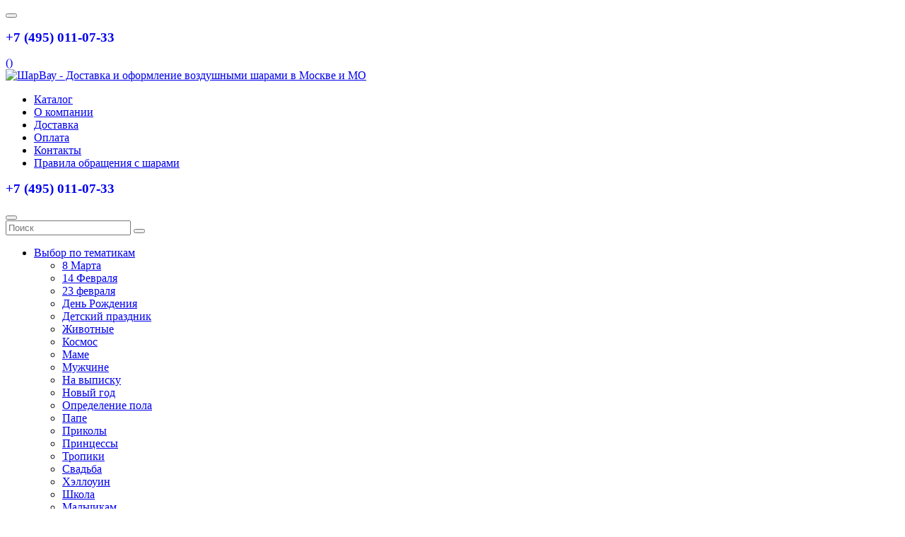

--- FILE ---
content_type: text/html; charset=utf-8
request_url: https://www.sharwow.ru/product/oblako-smayl-vlyublennyy
body_size: 20650
content:
<!DOCTYPE html>
<html>

<head><meta data-config="{&quot;product_id&quot;:100576063}" name="page-config" content="" /><meta data-config="{&quot;money_with_currency_format&quot;:{&quot;delimiter&quot;:&quot;&quot;,&quot;separator&quot;:&quot;.&quot;,&quot;format&quot;:&quot;%n %u&quot;,&quot;unit&quot;:&quot;руб&quot;,&quot;show_price_without_cents&quot;:0},&quot;currency_code&quot;:&quot;RUR&quot;,&quot;currency_iso_code&quot;:&quot;RUB&quot;,&quot;default_currency&quot;:{&quot;title&quot;:&quot;Российский рубль&quot;,&quot;code&quot;:&quot;RUR&quot;,&quot;rate&quot;:1.0,&quot;format_string&quot;:&quot;%n %u&quot;,&quot;unit&quot;:&quot;руб&quot;,&quot;price_separator&quot;:null,&quot;is_default&quot;:true,&quot;price_delimiter&quot;:null,&quot;show_price_with_delimiter&quot;:null,&quot;show_price_without_cents&quot;:null},&quot;facebook&quot;:{&quot;pixelActive&quot;:true,&quot;currency_code&quot;:&quot;RUB&quot;,&quot;use_variants&quot;:false},&quot;vk&quot;:{&quot;pixel_active&quot;:null,&quot;price_list_id&quot;:null},&quot;new_ya_metrika&quot;:true,&quot;ecommerce_data_container&quot;:&quot;dataLayer&quot;,&quot;common_js_version&quot;:&quot;v2&quot;,&quot;vue_ui_version&quot;:null,&quot;feedback_captcha_enabled&quot;:null,&quot;account_id&quot;:463503,&quot;hide_items_out_of_stock&quot;:false,&quot;forbid_order_over_existing&quot;:false,&quot;minimum_items_price&quot;:null,&quot;enable_comparison&quot;:true,&quot;locale&quot;:&quot;ru&quot;,&quot;client_group&quot;:null,&quot;consent_to_personal_data&quot;:{&quot;active&quot;:false,&quot;obligatory&quot;:false,&quot;description&quot;:&quot;Настоящим подтверждаю, что я ознакомлен и согласен с условиями \u003ca href=&#39;/page/oferta&#39; target=&#39;blank&#39;\u003eоферты и политики конфиденциальности\u003c/a\u003e.&quot;},&quot;recaptcha_key&quot;:&quot;6LfXhUEmAAAAAOGNQm5_a2Ach-HWlFKD3Sq7vfFj&quot;,&quot;recaptcha_key_v3&quot;:&quot;6LcZi0EmAAAAAPNov8uGBKSHCvBArp9oO15qAhXa&quot;,&quot;yandex_captcha_key&quot;:&quot;ysc1_ec1ApqrRlTZTXotpTnO8PmXe2ISPHxsd9MO3y0rye822b9d2&quot;,&quot;checkout_float_order_content_block&quot;:false,&quot;available_products_characteristics_ids&quot;:null,&quot;sber_id_app_id&quot;:&quot;5b5a3c11-72e5-4871-8649-4cdbab3ba9a4&quot;,&quot;theme_generation&quot;:2,&quot;quick_checkout_captcha_enabled&quot;:false,&quot;max_order_lines_count&quot;:500,&quot;sber_bnpl_min_amount&quot;:1000,&quot;sber_bnpl_max_amount&quot;:150000,&quot;counter_settings&quot;:{&quot;data_layer_name&quot;:&quot;dataLayer&quot;,&quot;new_counters_setup&quot;:false,&quot;add_to_cart_event&quot;:true,&quot;remove_from_cart_event&quot;:true,&quot;add_to_wishlist_event&quot;:true},&quot;site_setting&quot;:{&quot;show_cart_button&quot;:true,&quot;show_service_button&quot;:false,&quot;show_marketplace_button&quot;:false,&quot;show_quick_checkout_button&quot;:false},&quot;warehouses&quot;:[],&quot;captcha_type&quot;:&quot;google&quot;,&quot;human_readable_urls&quot;:false}" name="shop-config" content="" /><meta name='js-evnvironment' content='production' /><meta name='default-locale' content='ru' /><meta name='insales-redefined-api-methods' content="[]" /><script src="/packs/js/shop_bundle-2b0004e7d539ecb78a46.js"></script><script type="text/javascript" src="https://static.insales-cdn.com/assets/common-js/common.v2.25.28.js"></script><script type="text/javascript" src="https://static.insales-cdn.com/assets/static-versioned/v3.72/static/libs/lodash/4.17.21/lodash.min.js"></script>
<!--InsalesCounter -->
<script type="text/javascript">
(function() {
  if (typeof window.__insalesCounterId !== 'undefined') {
    return;
  }

  try {
    Object.defineProperty(window, '__insalesCounterId', {
      value: 463503,
      writable: true,
      configurable: true
    });
  } catch (e) {
    console.error('InsalesCounter: Failed to define property, using fallback:', e);
    window.__insalesCounterId = 463503;
  }

  if (typeof window.__insalesCounterId === 'undefined') {
    console.error('InsalesCounter: Failed to set counter ID');
    return;
  }

  let script = document.createElement('script');
  script.async = true;
  script.src = '/javascripts/insales_counter.js?7';
  let firstScript = document.getElementsByTagName('script')[0];
  firstScript.parentNode.insertBefore(script, firstScript);
})();
</script>
<!-- /InsalesCounter -->


  



<title>
  
    Облако "Смайл влюбленный" - Воздушные шары с гелием | ШарВау - Доставка и оформление воздушными шарами в Москве и МО
    
  
</title>



<!-- meta -->
<meta charset="UTF-8" />
<meta name="keywords" content='Облако "Смайл влюбленный" - Воздушные шары с гелием | ШарВау - Доставка и оформление воздушными шарами в Москве и МО'/>
<meta name="description" content='Студия оформления воздушными шарами "ШарВау" представляет шары с гелием и оформление шарами.
Круглосуточная доставка по Москве и области.
☎️ +7 (495) 011-07-33
Смотрите все товары в разделе «14 Февраля»
'/>
<meta name="robots" content="index,follow" />
<meta http-equiv="X-UA-Compatible" content="IE=edge,chrome=1" />
<meta name="viewport" content="width=device-width, initial-scale=1.0" />
<meta name="SKYPE_TOOLBAR" content="SKYPE_TOOLBAR_PARSER_COMPATIBLE" />


  <meta name="handle" content=''/>


<!-- rss feed-->
<link rel="alternate" type="application/rss+xml" title="Блог" href="/blogs/blog.atom" />



    <meta property="og:title" content="Облако "Смайл влюбленный"" />
    <meta property="og:type" content="website" />
    <meta property="og:url" content="https://www.sharwow.ru/product/oblako-smayl-vlyublennyy" />

    
      <meta property="og:image" content="https://static.insales-cdn.com/images/products/1/1121/154453089/compact_облако_смайл_влюбленный1.jpg" />
    

  

<!-- icons-->
<link rel="icon" type="image/png" sizes="16x16" href="https://static.insales-cdn.com/assets/1/930/885666/1760190050/favicon.png" />

<!-- fixes -->
<script src="https://static.insales-cdn.com/assets/1/930/885666/1760190050/modernizr-custom.js"></script>
<!--[if IE]>
<script src="//html5shiv.googlecode.com/svn/trunk/html5.js"></script><![endif]-->
<!--[if lt IE 9]>
<script src="//css3-mediaqueries-js.googlecode.com/svn/trunk/css3-mediaqueries.js"></script>
<![endif]-->


  



<link href="//maxcdn.bootstrapcdn.com/font-awesome/4.6.3/css/font-awesome.min.css" rel="stylesheet" />
<link href="https://static.insales-cdn.com/assets/1/930/885666/1760190050/theme.css" rel="stylesheet" type="text/css" />

<!-- fixes -->
<link href="https://static.insales-cdn.com/assets/1/930/885666/1760190050/ie.css" rel="stylesheet" type="text/css" />

<meta name='product-id' content='100576063' />
</head>
<body class="adaptive">

<div class="top-toolbar">
  <div class="row">

    <div class="mobile-toolbar cell-sm-2">
      <button class="button left-toolbar-trigger" type="button"><i class="icon ion-navicon"></i></button>
    </div><!-- /.mobile-toolbar -->

    <div class="contacts cell-sm-6">
      
          <div class="phone"><p><span style="font-size: 14pt; color: #999999;"><strong><span style="font-family: 'arial black', 'avant garde';"><a style="text-decoration: none;" href="tel:+74950110733">+7 (495) 011-07-33</a></span></strong></span></p></div>
      
    </div><!-- /.contacts -->

    <div class="shopcart-toolbar cell-sm-4 text-right-sm">
      <a class="button shopcart-link js-shopcart-area" href="/cart_items">
        <i class="icon ion-ios-cart-outline"></i>
        <span class="shopcart-count">(<span class="js-shopcart-amount"></span>)</span>
      </a>
    </div><!-- /.shopcart-toolbar -->


  </div>
</div><!-- /.top-toolbar -->


<div class="page-wrapper">

  <header class="main-header">
  <div class="container">
    <div class="row middle-xl">

      <div class="logotype cell-xl-3 text-center-md cell-md-12">

        

          <a title="ШарВау - Доставка и оформление воздушными шарами в Москве и МО" href="/" class="logotype-link">
            <img src="https://static.insales-cdn.com/assets/1/930/885666/1760190050/logotype.jpg" class="logotype-image" alt="ШарВау - Доставка и оформление воздушными шарами в Москве и МО" title="ШарВау - Доставка и оформление воздушными шарами в Москве и МО"/>
          </a>

        

      </div><!-- /.logotype -->

      <div class="main-toolbar cell-xl-5 cell-md-8 hidden-sm">
        <ul class="main-menu list">
          
            <li class="menu-item list-item">
              <a href="/collection/all" class="menu-link" title="Каталог">
                Каталог
              </a>
            </li>
          
            <li class="menu-item list-item">
              <a href="/page/about-us" class="menu-link" title="О компании">
                О компании
              </a>
            </li>
          
            <li class="menu-item list-item">
              <a href="/page/delivery" class="menu-link" title="Доставка">
                Доставка
              </a>
            </li>
          
            <li class="menu-item list-item">
              <a href="/page/payment" class="menu-link" title="Оплата">
                Оплата
              </a>
            </li>
          
            <li class="menu-item list-item">
              <a href="/page/feedback" class="menu-link" title="Контакты">
                Контакты
              </a>
            </li>
          
            <li class="menu-item list-item">
              <a href="/page/pravila-obrascheniya-2" class="menu-link" title="Правила обращения с шарами">
                Правила обращения с шарами
              </a>
            </li>
          
        </ul><!-- /.main-menu -->
      </div><!-- /.main-toolbar -->

      <div class="contacts cell-xl-2 text-right-xl hidden-sm">

        
        <div class="phone"><p><span style="font-size: 14pt; color: #999999;"><strong><span style="font-family: 'arial black', 'avant garde';"><a style="text-decoration: none;" href="tel:+74950110733">+7 (495) 011-07-33</a></span></strong></span></p></div>
        

        
        <div class="email"></div>
        

      </div><!-- /.contacts -->

      <div class="user-toolbar cell-xl-2 text-right-xl hidden-sm">

        <div class="search-widget dropdown">

          <button class="search-trigger button button-circle is-gray dropdown-toggle js-toggle" data-target="parent">
            <i class="icon search-icon ion-ios-search"></i>
          </button>

          <form action="/search" method="get" class="search-widget-form dropdown-block">

            <input type="hidden" name="lang" value="ru">

            <input id="search-widget-input" class="input-field search-input" type="text" placeholder="Поиск" name="q" value=""/>

            <button class="button button-circle is-primary search-button" type="submit">
              <i class="icon search-icon ion-ios-search"></i>
            </button>

          </form>

        </div><!-- /.search-widget -->

        
        <a title="Сравнение" class="compare-button button button-circle is-gray" href="/compares">
          <i class="icon compare-icon ion-stats-bars"></i>
          <span class="compare-counter js-compare-amount"></span>
        </a><!-- /.compare-button -->
        

        <div class="shopcart-widget">
          <a title="Корзина" href="/cart_items" class="shopcart-link button button-circle is-primary">
            <i class="icon shopcart-icon ion-ios-cart-outline"></i>
            <span class="shopcart-counter js-shopcart-amount"></span>
          </a>
        </div><!-- /.shopcart-widget -->

      </div><!-- /.user-toolbar -->

    </div>
  </div>
</header>


  <div class="page-inner container">

    



  

    <div class="collection-menu-horizontal-wrapper container">
      <ul class="collection-menu-horizontal list js-edge-calc">

        

          

          

          <li class="list-item menu-item  dropdown is-absolute " data-handle="vybor-po-tematikam">

            <a title="Выбор по тематикам" href="/collection/vybor-po-tematikam" class="menu-link">
              <span class="link-text">Выбор по тематикам</span>
               <i class="dropdown-icon ion ion-ios-arrow-down"></i> 
            </a>

            

              <ul class="submenu list-vertical dropdown-block level-2">

                

                  

                  

                  <li class="list-item menu-item " data-handle="8-marta">

                    <a title="8 Марта" href="/collection/8-marta" class="menu-link">
                      <span class="link-text">8 Марта</span>
                      
                    </a>

                    

                  </li>

                

                  

                  

                  <li class="list-item menu-item " data-handle="14-fevralya">

                    <a title="14 Февраля" href="/collection/14-fevralya" class="menu-link">
                      <span class="link-text">14 Февраля</span>
                      
                    </a>

                    

                  </li>

                

                  

                  

                  <li class="list-item menu-item " data-handle="23-fevralya">

                    <a title="23 февраля" href="/collection/23-fevralya" class="menu-link">
                      <span class="link-text">23 февраля</span>
                      
                    </a>

                    

                  </li>

                

                  

                  

                  <li class="list-item menu-item " data-handle="den-rozhdeniya">

                    <a title="День Рождения" href="/collection/den-rozhdeniya" class="menu-link">
                      <span class="link-text">День Рождения</span>
                      
                    </a>

                    

                  </li>

                

                  

                  

                  <li class="list-item menu-item " data-handle="detskiy-prazdnik">

                    <a title="Детский праздник" href="/collection/detskiy-prazdnik" class="menu-link">
                      <span class="link-text">Детский праздник</span>
                      
                    </a>

                    

                  </li>

                

                  

                  

                  <li class="list-item menu-item " data-handle="zhivotnye">

                    <a title="Животные" href="/collection/zhivotnye" class="menu-link">
                      <span class="link-text">Животные</span>
                      
                    </a>

                    

                  </li>

                

                  

                  

                  <li class="list-item menu-item " data-handle="kosmos">

                    <a title="Космос" href="/collection/kosmos" class="menu-link">
                      <span class="link-text">Космос</span>
                      
                    </a>

                    

                  </li>

                

                  

                  

                  <li class="list-item menu-item " data-handle="mame">

                    <a title="Маме" href="/collection/mame" class="menu-link">
                      <span class="link-text">Маме</span>
                      
                    </a>

                    

                  </li>

                

                  

                  

                  <li class="list-item menu-item " data-handle="muzhchine">

                    <a title="Мужчине" href="/collection/muzhchine" class="menu-link">
                      <span class="link-text">Мужчине</span>
                      
                    </a>

                    

                  </li>

                

                  

                  

                  <li class="list-item menu-item " data-handle="na-vypisku">

                    <a title="На выписку" href="/collection/na-vypisku" class="menu-link">
                      <span class="link-text">На выписку</span>
                      
                    </a>

                    

                  </li>

                

                  

                  

                  <li class="list-item menu-item " data-handle="novyy-god">

                    <a title="Новый год" href="/collection/novyy-god" class="menu-link">
                      <span class="link-text">Новый год</span>
                      
                    </a>

                    

                  </li>

                

                  

                  

                  <li class="list-item menu-item " data-handle="opredelenie-pola">

                    <a title="Определение пола" href="/collection/opredelenie-pola" class="menu-link">
                      <span class="link-text">Определение пола</span>
                      
                    </a>

                    

                  </li>

                

                  

                  

                  <li class="list-item menu-item " data-handle="pape">

                    <a title="Папе" href="/collection/pape" class="menu-link">
                      <span class="link-text">Папе</span>
                      
                    </a>

                    

                  </li>

                

                  

                  

                  <li class="list-item menu-item " data-handle="prikoly">

                    <a title="Приколы" href="/collection/prikoly" class="menu-link">
                      <span class="link-text">Приколы</span>
                      
                    </a>

                    

                  </li>

                

                  

                  

                  <li class="list-item menu-item " data-handle="printsessy">

                    <a title="Принцессы" href="/collection/printsessy" class="menu-link">
                      <span class="link-text">Принцессы</span>
                      
                    </a>

                    

                  </li>

                

                  

                  

                  <li class="list-item menu-item " data-handle="tropiki">

                    <a title="Тропики" href="/collection/tropiki" class="menu-link">
                      <span class="link-text">Тропики</span>
                      
                    </a>

                    

                  </li>

                

                  

                  

                  <li class="list-item menu-item " data-handle="svadba">

                    <a title="Свадьба" href="/collection/svadba" class="menu-link">
                      <span class="link-text">Свадьба</span>
                      
                    </a>

                    

                  </li>

                

                  

                  

                  <li class="list-item menu-item " data-handle="hellouin">

                    <a title="Хэллоуин" href="/collection/hellouin" class="menu-link">
                      <span class="link-text">Хэллоуин</span>
                      
                    </a>

                    

                  </li>

                

                  

                  

                  <li class="list-item menu-item " data-handle="shkola">

                    <a title="Школа" href="/collection/shkola" class="menu-link">
                      <span class="link-text">Школа</span>
                      
                    </a>

                    

                  </li>

                

                  

                  

                  <li class="list-item menu-item " data-handle="malchikam">

                    <a title="Мальчикам" href="/collection/malchikam" class="menu-link">
                      <span class="link-text">Мальчикам</span>
                      
                    </a>

                    

                  </li>

                

              </ul><!-- /.submenu.level-2 -->

            

          </li>

        

          

          

          <li class="list-item menu-item " data-handle="set-sharov">

            <a title="Сет шаров" href="/collection/set-sharov" class="menu-link">
              <span class="link-text">Сет шаров</span>
              
            </a>

            

          </li>

        

          

          

          <li class="list-item menu-item " data-handle="bukety-iz-sharov">

            <a title="Букеты шаров" href="/collection/bukety-iz-sharov" class="menu-link">
              <span class="link-text">Букеты шаров</span>
              
            </a>

            

          </li>

        

          

          

          <li class="list-item menu-item  dropdown is-absolute " data-handle="shary-pod-potolok">

            <a title="Шары под потолок" href="/collection/shary-pod-potolok" class="menu-link">
              <span class="link-text">Шары под потолок</span>
               <i class="dropdown-icon ion ion-ios-arrow-down"></i> 
            </a>

            

              <ul class="submenu list-vertical dropdown-block level-2">

                

                  

                  

                  <li class="list-item menu-item " data-handle="bez-risunka">

                    <a title="Без рисунка" href="/collection/bez-risunka" class="menu-link">
                      <span class="link-text">Без рисунка</span>
                      
                    </a>

                    

                  </li>

                

                  

                  

                  <li class="list-item menu-item " data-handle="s-risunkom">

                    <a title="С рисунком" href="/collection/s-risunkom" class="menu-link">
                      <span class="link-text">С рисунком</span>
                      
                    </a>

                    

                  </li>

                

                  

                  

                  <li class="list-item menu-item " data-handle="vybrat-po-foto">

                    <a title="Выбрать по фото" href="/collection/vybrat-po-foto" class="menu-link">
                      <span class="link-text">Выбрать по фото</span>
                      
                    </a>

                    

                  </li>

                

              </ul><!-- /.submenu.level-2 -->

            

          </li>

        

          

          

          <li class="list-item menu-item " data-handle="korobki-s-sharami">

            <a title="Коробки с шарами" href="/collection/korobki-s-sharami" class="menu-link">
              <span class="link-text">Коробки с шарами</span>
              
            </a>

            

          </li>

        

          

          

          <li class="list-item menu-item " data-handle="kompozitsii-iz-sharov">

            <a title="Композиции из шаров" href="/collection/kompozitsii-iz-sharov" class="menu-link">
              <span class="link-text">Композиции из шаров</span>
              
            </a>

            

          </li>

        

          

          

          <li class="list-item menu-item " data-handle="oblako-sharov">

            <a title="Облако шаров" href="/collection/oblako-sharov" class="menu-link">
              <span class="link-text">Облако шаров</span>
              
            </a>

            

          </li>

        

          

          

          <li class="list-item menu-item  dropdown is-absolute " data-handle="fontany-iz-sharov">

            <a title="Фонтаны из шаров" href="/collection/fontany-iz-sharov" class="menu-link">
              <span class="link-text">Фонтаны из шаров</span>
               <i class="dropdown-icon ion ion-ios-arrow-down"></i> 
            </a>

            

              <ul class="submenu list-vertical dropdown-block level-2">

                

                  

                  

                  <li class="list-item menu-item " data-handle="fontany-po-foto">

                    <a title="Фонтаны по фото" href="/collection/fontany-po-foto" class="menu-link">
                      <span class="link-text">Фонтаны по фото</span>
                      
                    </a>

                    

                  </li>

                

              </ul><!-- /.submenu.level-2 -->

            

          </li>

        

          

          

          <li class="list-item menu-item " data-handle="hochu-takzhe">

            <a title="Хочу также!!! - Готовые решения" href="/collection/hochu-takzhe" class="menu-link">
              <span class="link-text">Хочу также!!! - Готовые решения</span>
              
            </a>

            

          </li>

        

          

          

          <li class="list-item menu-item  dropdown is-absolute " data-handle="folgirovannye-shary">

            <a title="Фольгированные шары" href="/collection/folgirovannye-shary" class="menu-link">
              <span class="link-text">Фольгированные шары</span>
               <i class="dropdown-icon ion ion-ios-arrow-down"></i> 
            </a>

            

              <ul class="submenu list-vertical dropdown-block level-2">

                

                  

                  

                  <li class="list-item menu-item  dropdown is-absolute " data-handle="figury-iz-folgi">

                    <a title="Фигуры из фольги" href="/collection/figury-iz-folgi" class="menu-link">
                      <span class="link-text">Фигуры из фольги</span>
                       <i class="dropdown-icon ion ion-ios-arrow-right"></i> 
                    </a>

                    

                      <ul class="submenu list-vertical dropdown-block level-3">

                        

                          <li class="list-item menu-item" data-handle="avto-tehnika">
                            <a title="Авто, техника" href="/collection/avto-tehnika" class="menu-link">
                              <span class="link-text">Авто, техника</span>
                            </a>
                          </li>

                        

                          <li class="list-item menu-item" data-handle="derevya-tsvety">
                            <a title="Деревья, Цветы" href="/collection/derevya-tsvety" class="menu-link">
                              <span class="link-text">Деревья, Цветы</span>
                            </a>
                          </li>

                        

                          <li class="list-item menu-item" data-handle="dinozavry-drakony">
                            <a title="Динозавры, драконы" href="/collection/dinozavry-drakony" class="menu-link">
                              <span class="link-text">Динозавры, драконы</span>
                            </a>
                          </li>

                        

                          <li class="list-item menu-item" data-handle="eda-sladosti">
                            <a title="Еда, сладости" href="/collection/eda-sladosti" class="menu-link">
                              <span class="link-text">Еда, сладости</span>
                            </a>
                          </li>

                        

                          <li class="list-item menu-item" data-handle="edinorogi">
                            <a title="Единороги" href="/collection/edinorogi" class="menu-link">
                              <span class="link-text">Единороги</span>
                            </a>
                          </li>

                        

                          <li class="list-item menu-item" data-handle="zhivotnye-2">
                            <a title="Животные" href="/collection/zhivotnye-2" class="menu-link">
                              <span class="link-text">Животные</span>
                            </a>
                          </li>

                        

                          <li class="list-item menu-item" data-handle="izvestnye-geroi">
                            <a title="Известные герои" href="/collection/izvestnye-geroi" class="menu-link">
                              <span class="link-text">Известные герои</span>
                            </a>
                          </li>

                        

                          <li class="list-item menu-item" data-handle="korony">
                            <a title="Короны" href="/collection/korony" class="menu-link">
                              <span class="link-text">Короны</span>
                            </a>
                          </li>

                        

                          <li class="list-item menu-item" data-handle="kosmos-2">
                            <a title="Космос" href="/collection/kosmos-2" class="menu-link">
                              <span class="link-text">Космос</span>
                            </a>
                          </li>

                        

                          <li class="list-item menu-item" data-handle="kotiki">
                            <a title="Котики" href="/collection/kotiki" class="menu-link">
                              <span class="link-text">Котики</span>
                            </a>
                          </li>

                        

                          <li class="list-item menu-item" data-handle="malysh-na-vypisku">
                            <a title="Малыш, на выписку" href="/collection/malysh-na-vypisku" class="menu-link">
                              <span class="link-text">Малыш, на выписку</span>
                            </a>
                          </li>

                        

                          <li class="list-item menu-item" data-handle="napitki-bokaly">
                            <a title="Напитки, бокалы" href="/collection/napitki-bokaly" class="menu-link">
                              <span class="link-text">Напитки, бокалы</span>
                            </a>
                          </li>

                        

                          <li class="list-item menu-item" data-handle="podvodnyy-mir">
                            <a title="Подводный мир" href="/collection/podvodnyy-mir" class="menu-link">
                              <span class="link-text">Подводный мир</span>
                            </a>
                          </li>

                        

                          <li class="list-item menu-item" data-handle="printsessy-kukly">
                            <a title="Принцессы, куклы" href="/collection/printsessy-kukly" class="menu-link">
                              <span class="link-text">Принцессы, куклы</span>
                            </a>
                          </li>

                        

                          <li class="list-item menu-item" data-handle="ptitsy-nasekomye">
                            <a title="Птицы, насекомые" href="/collection/ptitsy-nasekomye" class="menu-link">
                              <span class="link-text">Птицы, насекомые</span>
                            </a>
                          </li>

                        

                          <li class="list-item menu-item" data-handle="sobachki">
                            <a title="Собачки" href="/collection/sobachki" class="menu-link">
                              <span class="link-text">Собачки</span>
                            </a>
                          </li>

                        

                          <li class="list-item menu-item" data-handle="shkola-2">
                            <a title="Школа" href="/collection/shkola-2" class="menu-link">
                              <span class="link-text">Школа</span>
                            </a>
                          </li>

                        

                          <li class="list-item menu-item" data-handle="priroda">
                            <a title="Природа" href="/collection/priroda" class="menu-link">
                              <span class="link-text">Природа</span>
                            </a>
                          </li>

                        

                      </ul><!-- /.submenu.level-3 -->

                    

                  </li>

                

                  

                  

                  <li class="list-item menu-item " data-handle="tsifry">

                    <a title="Цифры" href="/collection/tsifry" class="menu-link">
                      <span class="link-text">Цифры</span>
                      
                    </a>

                    

                  </li>

                

                  

                  

                  <li class="list-item menu-item " data-handle="shary-krugi">

                    <a title="Шары-круги" href="/collection/shary-krugi" class="menu-link">
                      <span class="link-text">Шары-круги</span>
                      
                    </a>

                    

                  </li>

                

                  

                  

                  <li class="list-item menu-item " data-handle="shary-serdtsa">

                    <a title="Шары-сердца" href="/collection/shary-serdtsa" class="menu-link">
                      <span class="link-text">Шары-сердца</span>
                      
                    </a>

                    

                  </li>

                

                  

                  

                  <li class="list-item menu-item " data-handle="shary-zvezdy">

                    <a title="Шары-звезды" href="/collection/shary-zvezdy" class="menu-link">
                      <span class="link-text">Шары-звезды</span>
                      
                    </a>

                    

                  </li>

                

                  

                  

                  <li class="list-item menu-item " data-handle="shary-ledentsy">

                    <a title="Шары-леденцы" href="/collection/shary-ledentsy" class="menu-link">
                      <span class="link-text">Шары-леденцы</span>
                      
                    </a>

                    

                  </li>

                

                  

                  

                  <li class="list-item menu-item " data-handle="bolshie-figury">

                    <a title="Большие фигуры" href="/collection/bolshie-figury" class="menu-link">
                      <span class="link-text">Большие фигуры</span>
                      
                    </a>

                    

                  </li>

                

                  

                  

                  <li class="list-item menu-item " data-handle="shary-s-risunkom">

                    <a title="Шары с рисунком" href="/collection/shary-s-risunkom" class="menu-link">
                      <span class="link-text">Шары с рисунком</span>
                      
                    </a>

                    

                  </li>

                

                  

                  

                  <li class="list-item menu-item " data-handle="osobye-figury">

                    <a title="Особые фигуры" href="/collection/osobye-figury" class="menu-link">
                      <span class="link-text">Особые фигуры</span>
                      
                    </a>

                    

                  </li>

                

                  

                  

                  <li class="list-item menu-item " data-handle="bukvy-i-slova">

                    <a title="Буквы и слова" href="/collection/bukvy-i-slova" class="menu-link">
                      <span class="link-text">Буквы и слова</span>
                      
                    </a>

                    

                  </li>

                

                  

                  

                  <li class="list-item menu-item " data-handle="hodyachie-figury">

                    <a title="Ходячие фигуры" href="/collection/hodyachie-figury" class="menu-link">
                      <span class="link-text">Ходячие фигуры</span>
                      
                    </a>

                    

                  </li>

                

                  

                  

                  <li class="list-item menu-item  dropdown is-absolute " data-handle="mini-figury">

                    <a title="Нелетающие фигуры" href="/collection/mini-figury" class="menu-link">
                      <span class="link-text">Нелетающие фигуры</span>
                       <i class="dropdown-icon ion ion-ios-arrow-right"></i> 
                    </a>

                    

                      <ul class="submenu list-vertical dropdown-block level-3">

                        

                          <li class="list-item menu-item" data-handle="mini-tsifry">
                            <a title="Мини-цифры" href="/collection/mini-tsifry" class="menu-link">
                              <span class="link-text">Мини-цифры</span>
                            </a>
                          </li>

                        

                          <li class="list-item menu-item" data-handle="mini-serdtsa-zvezdy-krugi">
                            <a title="Мини сердца, звезды, круги" href="/collection/mini-serdtsa-zvezdy-krugi" class="menu-link">
                              <span class="link-text">Мини сердца, звезды, круги</span>
                            </a>
                          </li>

                        

                          <li class="list-item menu-item" data-handle="mini-figury-2">
                            <a title="Мини фигуры" href="/collection/mini-figury-2" class="menu-link">
                              <span class="link-text">Мини фигуры</span>
                            </a>
                          </li>

                        

                          <li class="list-item menu-item" data-handle="neletayuschie-figury">
                            <a title="Нелетающие фигуры" href="/collection/neletayuschie-figury" class="menu-link">
                              <span class="link-text">Нелетающие фигуры</span>
                            </a>
                          </li>

                        

                      </ul><!-- /.submenu.level-3 -->

                    

                  </li>

                

              </ul><!-- /.submenu.level-2 -->

            

          </li>

        

          

          

          <li class="list-item menu-item  dropdown is-absolute " data-handle="bolshie-shary-2">

            <a title="Большие шары" href="/collection/bolshie-shary-2" class="menu-link">
              <span class="link-text">Большие шары</span>
               <i class="dropdown-icon ion ion-ios-arrow-down"></i> 
            </a>

            

              <ul class="submenu list-vertical dropdown-block level-2">

                

                  

                  

                  <li class="list-item menu-item " data-handle="prozrachnyy-shar-bubbles">

                    <a title="Прозрачный шар Bubbles" href="/collection/prozrachnyy-shar-bubbles" class="menu-link">
                      <span class="link-text">Прозрачный шар Bubbles</span>
                      
                    </a>

                    

                  </li>

                

                  

                  

                  <li class="list-item menu-item " data-handle="bolshie-serdtsa-zvezdy-krugi">

                    <a title="Большие сердца, звезды, круги" href="/collection/bolshie-serdtsa-zvezdy-krugi" class="menu-link">
                      <span class="link-text">Большие сердца, звезды, круги</span>
                      
                    </a>

                    

                  </li>

                

                  

                  

                  <li class="list-item menu-item " data-handle="sfery-3d-iz-folgi">

                    <a title="Сферы 3D из фольги" href="/collection/sfery-3d-iz-folgi" class="menu-link">
                      <span class="link-text">Сферы 3D из фольги</span>
                      
                    </a>

                    

                  </li>

                

                  

                  

                  <li class="list-item menu-item " data-handle="gotovye-resheniya-s-nadpisyami">

                    <a title="Готовые решения с надписями" href="/collection/gotovye-resheniya-s-nadpisyami" class="menu-link">
                      <span class="link-text">Готовые решения с надписями</span>
                      
                    </a>

                    

                  </li>

                

                  

                  

                  <li class="list-item menu-item " data-handle="lateksnye-srednie-shary-45-sm">

                    <a title="Латексные средние шары 45 см" href="/collection/lateksnye-srednie-shary-45-sm" class="menu-link">
                      <span class="link-text">Латексные средние шары 45 см</span>
                      
                    </a>

                    

                  </li>

                

                  

                  

                  <li class="list-item menu-item " data-handle="bolshie-lateksnye-shary-61-sm">

                    <a title="Большие латексные шары, 61 см" href="/collection/bolshie-lateksnye-shary-61-sm" class="menu-link">
                      <span class="link-text">Большие латексные шары, 61 см</span>
                      
                    </a>

                    

                  </li>

                

                  

                  

                  <li class="list-item menu-item " data-handle="bolshie-lateksnye-shary-91-sm">

                    <a title="Большие латексные шары, 91 см" href="/collection/bolshie-lateksnye-shary-91-sm" class="menu-link">
                      <span class="link-text">Большие латексные шары, 91 см</span>
                      
                    </a>

                    

                  </li>

                

              </ul><!-- /.submenu.level-2 -->

            

          </li>

        

          

          

          <li class="list-item menu-item " data-handle="shary-prozrachnye-2">

            <a title="Шары прозрачные" href="/collection/shary-prozrachnye-2" class="menu-link">
              <span class="link-text">Шары прозрачные</span>
              
            </a>

            

          </li>

        

          

          

          <li class="list-item menu-item  dropdown is-absolute " data-handle="tovary-iz-sharov_arki-stoyki-kompozitsii">

            <a title="Товары из шаров" href="/collection/tovary-iz-sharov_arki-stoyki-kompozitsii" class="menu-link">
              <span class="link-text">Товары из шаров</span>
               <i class="dropdown-icon ion ion-ios-arrow-down"></i> 
            </a>

            

              <ul class="submenu list-vertical dropdown-block level-2">

                

                  

                  

                  <li class="list-item menu-item " data-handle="gelievye-tsepochki-iz-sharov">

                    <a title="Гелиевые цепочки из шаров" href="/collection/gelievye-tsepochki-iz-sharov" class="menu-link">
                      <span class="link-text">Гелиевые цепочки из шаров</span>
                      
                    </a>

                    

                  </li>

                

                  

                  

                  <li class="list-item menu-item " data-handle="tsvety-iz-sharov">

                    <a title="Цветы из шаров" href="/collection/tsvety-iz-sharov" class="menu-link">
                      <span class="link-text">Цветы из шаров</span>
                      
                    </a>

                    

                  </li>

                

                  

                  

                  <li class="list-item menu-item " data-handle="arki-iz-sharov">

                    <a title="Арки из шаров" href="/collection/arki-iz-sharov" class="menu-link">
                      <span class="link-text">Арки из шаров</span>
                      
                    </a>

                    

                  </li>

                

                  

                  

                  <li class="list-item menu-item " data-handle="stoyki-iz-sharov">

                    <a title="Стойки из шаров" href="/collection/stoyki-iz-sharov" class="menu-link">
                      <span class="link-text">Стойки из шаров</span>
                      
                    </a>

                    

                  </li>

                

                  

                  

                  <li class="list-item menu-item " data-handle="kompozitsii-iz-sharov-2">

                    <a title="Композиции из шаров" href="/collection/kompozitsii-iz-sharov-2" class="menu-link">
                      <span class="link-text">Композиции из шаров</span>
                      
                    </a>

                    

                  </li>

                

                  

                  

                  <li class="list-item menu-item " data-handle="figury-iz-sharov">

                    <a title="Фигуры из шаров" href="/collection/figury-iz-sharov" class="menu-link">
                      <span class="link-text">Фигуры из шаров</span>
                      
                    </a>

                    

                  </li>

                

              </ul><!-- /.submenu.level-2 -->

            

          </li>

        

          

          

          <li class="list-item menu-item  dropdown is-absolute " data-handle="vybrat-shariki-poshtuchno">

            <a title="Шары поштучно" href="/collection/vybrat-shariki-poshtuchno" class="menu-link">
              <span class="link-text">Шары поштучно</span>
               <i class="dropdown-icon ion ion-ios-arrow-down"></i> 
            </a>

            

              <ul class="submenu list-vertical dropdown-block level-2">

                

                  

                  

                  <li class="list-item menu-item  dropdown is-absolute " data-handle="lateksnye-shary-3">

                    <a title="Латексные шары" href="/collection/lateksnye-shary-3" class="menu-link">
                      <span class="link-text">Латексные шары</span>
                       <i class="dropdown-icon ion ion-ios-arrow-right"></i> 
                    </a>

                    

                      <ul class="submenu list-vertical dropdown-block level-3">

                        

                          <li class="list-item menu-item" data-handle="shary-matovye">
                            <a title="Шары матовые классика" href="/collection/shary-matovye" class="menu-link">
                              <span class="link-text">Шары матовые классика</span>
                            </a>
                          </li>

                        

                          <li class="list-item menu-item" data-handle="shary-prozrachnye">
                            <a title="Шары прозрачные" href="/collection/shary-prozrachnye" class="menu-link">
                              <span class="link-text">Шары прозрачные</span>
                            </a>
                          </li>

                        

                          <li class="list-item menu-item" data-handle="shary-metallik">
                            <a title="Шары металлик" href="/collection/shary-metallik" class="menu-link">
                              <span class="link-text">Шары металлик</span>
                            </a>
                          </li>

                        

                          <li class="list-item menu-item" data-handle="shary-hrom">
                            <a title="Шары хром" href="/collection/shary-hrom" class="menu-link">
                              <span class="link-text">Шары хром</span>
                            </a>
                          </li>

                        

                          <li class="list-item menu-item" data-handle="shary-agaty-s-perelivami">
                            <a title="Шары-агаты с переливами" href="/collection/shary-agaty-s-perelivami" class="menu-link">
                              <span class="link-text">Шары-агаты с переливами</span>
                            </a>
                          </li>

                        

                          <li class="list-item menu-item" data-handle="shary-s-konfetti">
                            <a title="Шары с конфетти" href="/collection/shary-s-konfetti" class="menu-link">
                              <span class="link-text">Шары с конфетти</span>
                            </a>
                          </li>

                        

                          <li class="list-item menu-item" data-handle="shary-klassa-lyuks">
                            <a title="Шары Дабл стафф Плотный цвет" href="/collection/shary-klassa-lyuks" class="menu-link">
                              <span class="link-text">Шары Дабл стафф Плотный цвет</span>
                            </a>
                          </li>

                        

                      </ul><!-- /.submenu.level-3 -->

                    

                  </li>

                

                  

                  

                  <li class="list-item menu-item  dropdown is-absolute " data-handle="lateksnye-shary-s-risunkom">

                    <a title="Латексные шары с рисунком" href="/collection/lateksnye-shary-s-risunkom" class="menu-link">
                      <span class="link-text">Латексные шары с рисунком</span>
                       <i class="dropdown-icon ion ion-ios-arrow-right"></i> 
                    </a>

                    

                      <ul class="submenu list-vertical dropdown-block level-3">

                        

                          <li class="list-item menu-item" data-handle="v-goroshek">
                            <a title="В горошек" href="/collection/v-goroshek" class="menu-link">
                              <span class="link-text">В горошек</span>
                            </a>
                          </li>

                        

                          <li class="list-item menu-item" data-handle="vesna-tsvety-8-marta">
                            <a title="Весна, цветы, 8 марта" href="/collection/vesna-tsvety-8-marta" class="menu-link">
                              <span class="link-text">Весна, цветы, 8 марта</span>
                            </a>
                          </li>

                        

                          <li class="list-item menu-item" data-handle="vkusnyashki">
                            <a title="Вкусняшки" href="/collection/vkusnyashki" class="menu-link">
                              <span class="link-text">Вкусняшки</span>
                            </a>
                          </li>

                        

                          <li class="list-item menu-item" data-handle="vypiska">
                            <a title="Выписка" href="/collection/vypiska" class="menu-link">
                              <span class="link-text">Выписка</span>
                            </a>
                          </li>

                        

                          <li class="list-item menu-item" data-handle="devichnik">
                            <a title="Девичник" href="/collection/devichnik" class="menu-link">
                              <span class="link-text">Девичник</span>
                            </a>
                          </li>

                        

                          <li class="list-item menu-item" data-handle="den-rozhdeniya-2">
                            <a title="День Рождения" href="/collection/den-rozhdeniya-2" class="menu-link">
                              <span class="link-text">День Рождения</span>
                            </a>
                          </li>

                        

                          <li class="list-item menu-item" data-handle="detskie-geroi">
                            <a title="Детские герои" href="/collection/detskie-geroi" class="menu-link">
                              <span class="link-text">Детские герои</span>
                            </a>
                          </li>

                        

                          <li class="list-item menu-item" data-handle="zima">
                            <a title="Зима" href="/collection/zima" class="menu-link">
                              <span class="link-text">Зима</span>
                            </a>
                          </li>

                        

                          <li class="list-item menu-item" data-handle="listya-leto-osen">
                            <a title="Листья, лето, осень" href="/collection/listya-leto-osen" class="menu-link">
                              <span class="link-text">Листья, лето, осень</span>
                            </a>
                          </li>

                        

                          <li class="list-item menu-item" data-handle="mame-i-pape">
                            <a title="Маме и папе" href="/collection/mame-i-pape" class="menu-link">
                              <span class="link-text">Маме и папе</span>
                            </a>
                          </li>

                        

                          <li class="list-item menu-item" data-handle="prikoly-2">
                            <a title="Приколы" href="/collection/prikoly-2" class="menu-link">
                              <span class="link-text">Приколы</span>
                            </a>
                          </li>

                        

                          <li class="list-item menu-item" data-handle="pozhelaniya-dlya-nego">
                            <a title="Пожелания для НЕГО" href="/collection/pozhelaniya-dlya-nego" class="menu-link">
                              <span class="link-text">Пожелания для НЕГО</span>
                            </a>
                          </li>

                        

                          <li class="list-item menu-item" data-handle="pozhelaniya-dlya-neyo">
                            <a title="Пожелания для НЕЁ" href="/collection/pozhelaniya-dlya-neyo" class="menu-link">
                              <span class="link-text">Пожелания для НЕЁ</span>
                            </a>
                          </li>

                        

                          <li class="list-item menu-item" data-handle="romantika">
                            <a title="Романтика" href="/collection/romantika" class="menu-link">
                              <span class="link-text">Романтика</span>
                            </a>
                          </li>

                        

                          <li class="list-item menu-item" data-handle="shkola-3">
                            <a title="Школа" href="/collection/shkola-3" class="menu-link">
                              <span class="link-text">Школа</span>
                            </a>
                          </li>

                        

                      </ul><!-- /.submenu.level-3 -->

                    

                  </li>

                

              </ul><!-- /.submenu.level-2 -->

            

          </li>

        

          

          

          <li class="list-item menu-item  dropdown is-absolute " data-handle="drugoy-dekor">

            <a title="Другой декор" href="/collection/drugoy-dekor" class="menu-link">
              <span class="link-text">Другой декор</span>
               <i class="dropdown-icon ion ion-ios-arrow-down"></i> 
            </a>

            

              <ul class="submenu list-vertical dropdown-block level-2">

                

                  

                  

                  <li class="list-item menu-item " data-handle="bumazhnye-girlyandy-rastyazhki">

                    <a title="Бумажные гирлянды-растяжки" href="/collection/bumazhnye-girlyandy-rastyazhki" class="menu-link">
                      <span class="link-text">Бумажные гирлянды-растяжки</span>
                      
                    </a>

                    

                  </li>

                

                  

                  

                  <li class="list-item menu-item " data-handle="pompony-bumazhnye">

                    <a title="Помпоны бумажные" href="/collection/pompony-bumazhnye" class="menu-link">
                      <span class="link-text">Помпоны бумажные</span>
                      
                    </a>

                    

                  </li>

                

                  

                  

                  <li class="list-item menu-item " data-handle="girlyandy-tassel">

                    <a title="Гирлянды Тассел" href="/collection/girlyandy-tassel" class="menu-link">
                      <span class="link-text">Гирлянды Тассел</span>
                      
                    </a>

                    

                  </li>

                

                  

                  

                  <li class="list-item menu-item " data-handle="hvosty-tassel">

                    <a title="Хвосты Тассел" href="/collection/hvosty-tassel" class="menu-link">
                      <span class="link-text">Хвосты Тассел</span>
                      
                    </a>

                    

                  </li>

                

                  

                  

                  <li class="list-item menu-item " data-handle="podveski-girlyandy">

                    <a title="Подвески-гирлянды" href="/collection/podveski-girlyandy" class="menu-link">
                      <span class="link-text">Подвески-гирлянды</span>
                      
                    </a>

                    

                  </li>

                

                  

                  

                  <li class="list-item menu-item " data-handle="svechi-dlya-torta">

                    <a title="Свечи для торта" href="/collection/svechi-dlya-torta" class="menu-link">
                      <span class="link-text">Свечи для торта</span>
                      
                    </a>

                    

                  </li>

                

                  

                  

                  <li class="list-item menu-item " data-handle="gruzy-utyazheliteli-dlya-sharov">

                    <a title="Доп.товары - грузы и пр." href="/collection/gruzy-utyazheliteli-dlya-sharov" class="menu-link">
                      <span class="link-text">Доп.товары - грузы и пр.</span>
                      
                    </a>

                    

                  </li>

                

              </ul><!-- /.submenu.level-2 -->

            

          </li>

        

          

          

          <li class="list-item menu-item " data-handle="instagram-shar_wow">

            <a title="Фото  @shar_wow" href="/collection/instagram-shar_wow" class="menu-link">
              <span class="link-text">Фото  @shar_wow</span>
              
            </a>

            

          </li>

        

      </ul><!-- /.collection-menu-horizontal -->
    </div><!-- /.collection-menu-horizontal-wrapper -->

  




    <div class="breadcrumb-wrapper container">

  <ul class="breadcrumb">

    <li class="breadcrumb-item home">
      <a class="breadcrumb-link" title='Главная' href="/">Главная</a>
    </li>

    

        

          
            
            

            
              
            
              
                
                  <li class="breadcrumb-item">
                    <a class="breadcrumb-link" title='Выбор по тематикам' href="/collection/vybor-po-tematikam">Выбор по тематикам</a>
                  </li>
                
              
            
              
                
                  <li class="breadcrumb-item">
                    <a class="breadcrumb-link" title='14 Февраля' href="/collection/14-fevralya">14 Февраля</a>
                  </li>
                  <li class="breadcrumb-item"><span class="breadcrumb-link current-page">Облако "Смайл влюбленный"</span></li>
                
              
            
          
        

      

  </ul><!-- /.breadcrumb -->

</div><!-- /.breadcrumb-wrapper -->

<div class="product container js-product-wrapper" data-product-id="100576063">
  <div class="row">

    <div class="product-gallery cell-xl-6 cell-sm-12">
      <div class="row">

  

    

      <div class="gallery-thumbs-wrapper cell-xl-3">
        <div class="gallery-thumbs swiper-container-vertical js-gallery-thumbs">
          <div class="swiper-wrapper">
            
              
              <div class="swiper-slide  active  js-gallery-trigger" data-link="https://static.insales-cdn.com/images/products/1/1121/154453089/thumb_облако_смайл_влюбленный1.jpg">
                <div class="slide-inner with-object-fit">
                  <img src="https://static.insales-cdn.com/images/products/1/1121/154453089/large_облако_смайл_влюбленный1.jpg" alt="Облако "Смайл влюбленный"" title="" class="slide-image">
                </div>
              </div>
            
              
              <div class="swiper-slide  js-gallery-trigger" data-link="https://static.insales-cdn.com/images/products/1/1157/154453125/thumb_облако_смайл_влюбленный.jpg">
                <div class="slide-inner with-object-fit">
                  <img src="https://static.insales-cdn.com/images/products/1/1157/154453125/large_облако_смайл_влюбленный.jpg" alt="Облако "Смайл влюбленный"" title="" class="slide-image">
                </div>
              </div>
            
          </div>
          <button type="button" class="gallery-thumbs-prev js-gallery-thumbs-prev">
            <i class="ion-chevron-up"></i>
          </button>
          <button type="button" class="gallery-thumbs-next js-gallery-thumbs-next">
            <i class="ion-chevron-down"></i>
          </button>
        </div>
      </div><!-- /.gallery-thumbs-wrapper -->

      <div class="gallery-main-wrapper cell-xl-9">

        <div class="gallery-main swiper-container js-product-gallery-main">
          <div class="swiper-wrapper">
            
              
              <div class="swiper-slide">
                <div class="slide-inner">
                  <a href="https://static.insales-cdn.com/images/products/1/1121/154453089/облако_смайл_влюбленный1.jpg" title="Облако "Смайл влюбленный"" class="image-wrapper popup-gallery" data-effect="mfp-zoom-in">
                    










  <div class="product-labels labels-list">

    

    <span class="js-label-discount">

      
      
      

    </span>

    

    

  </div>





                    <img src="https://static.insales-cdn.com/images/products/1/1121/154453089/large_облако_смайл_влюбленный1.jpg" alt="Облако "Смайл влюбленный"" title="Облако "Смайл влюбленный""
                         class="slide-image">
                  </a>
                </div>
              </div>
            
              
              <div class="swiper-slide">
                <div class="slide-inner">
                  <a href="https://static.insales-cdn.com/images/products/1/1157/154453125/облако_смайл_влюбленный.jpg" title="Облако "Смайл влюбленный"" class="image-wrapper popup-gallery" data-effect="mfp-zoom-in">
                    










  <div class="product-labels labels-list">

    

    <span class="js-label-discount">

      
      
      

    </span>

    

    

  </div>





                    <img src="https://static.insales-cdn.com/images/products/1/1157/154453125/large_облако_смайл_влюбленный.jpg" alt="Облако "Смайл влюбленный"" title="Облако "Смайл влюбленный""
                         class="slide-image">
                  </a>
                </div>
              </div>
            
          </div>
        </div><!-- /.gallery-main -->

      </div><!-- /.gallery-main-wrapper -->

    

  

</div>

    </div>

    <form
      class="product-caption cell-xl-6 cell-sm-12"
      action="/cart_items">
      <div class="product-title on-page"><h1 class="js-product-title">Облако "Смайл влюбленный"</h1>
</div><!-- /.product-title -->

<div class="product-introtext on-page">
  Яркое облако из желтых латексных шаров с влюбленными смайлами

  

</div><!-- /.product-introtext -->


  <div class="option-selectors">
    
      <select class="hidden" name="variant_id" data-product-variants>
        
          <option value="172228502">15 шт.</option>
        
          <option value="172228503">25 шт.</option>
        
          <option value="172228504">35 шт.</option>
        
          <option value="172228507">50 шт.</option>
        
          <option value="172228508">75 шт.</option>
        
          <option value="172228510">100 шт.</option>
        
      </select>
    
  </div><!-- /.option-selectors -->


<div class="product-article">
  <div class="row js-product-sku">
    <div class="article-param cell-xl-3">Артикул</div>
    <div class="article-value cell-xl-9">ob37</div>
  </div>
</div><!-- /.product-article -->

<div class="product-prices on-page">
  <div class="price js-product-price">2923.20 руб</div>
  <div class="old-price js-product-old-price">
    
  </div>
</div><!-- /.product-prices -->

<div class="product-control on-page row middle-xl" data-compare="100576063">

  <div class="counter-wrapper js-counter-wrapper cell-xl-4 cell-lg-6  cell-sm-4 cell-xs-12 text-center-xs">
    <div class="counter" data-quantity>
      <button type="button" data-quantity-change="-1" class="button button-number count-down">
        <i class="icon ion-ios-minus-empty"></i>
      </button>
      <input type="text" value="1" min="1" max="1000" name="quantity" class="input-number input-field"/>
      <button type="button" data-quantity-change="1" class="button button-number count-up">
        <i class="icon ion-ios-plus-empty"></i>
      </button>
    </div>
  </div><!-- /.counter-wrapper -->

  <div class="buy cell-xl-4 cell-lg-6 cell-sm-4 cell-xs-12"><!-- /.buy elements -->

    <div class="product-order-variant js-variant-available">
      <button class="button button-buy button-primary" type="submit" data-item-add>
        <i class="icon button-icon buy-icon ion-ios-cart-outline"></i>
        <span class="button-text">Купить</span>
      </button>
    </div><!-- /.variant-available -->

    <div class="product-order-variant js-variant-preorder hide-xl">
      <a href="#js-preorder-modal" class="button button-buy button-primary js-preorder-open" data-effect="mfp-zoom-in">
        <i class="icon button-icon feedback-icon ion-email"></i>
        <span class="button-text">Предзаказ</span>
      </a>
    </div><!-- /.variant-preorder -->

  </div>

  
  
    <div class="compare-control cell-xl-4 cell-lg-12  cell-sm-4 cell-xs-12 hide-sm">

      <a href="#" class="compare-link compare-add" data-compare-add="100576063">
        <i class="compare-icon ion-stats-bars"></i>
        <span class="link-text">Добавить в сравнение</span>
      </a>

      <a href="#" class="compare-link compare-delete"
         data-compare-delete="100576063">
        <i class="compare-icon ion-stats-bars"></i>
        <span class="link-text">Удалить из сравнения</span>
      </a>

    </div><!-- /.compare-control -->
  
  

  

  
  <div class="share cell-mc-12">
    <script type="text/javascript" src="//yastatic.net/es5-shims/0.0.2/es5-shims.min.js" charset="utf-8"></script>
    <script type="text/javascript" src="//yastatic.net/share2/share.js" charset="utf-8"></script>
    <div class="ya-share2" data-services="vkontakte,facebook,odnoklassniki,moimir,gplus,twitter,lj" data-counter=""></div>
  </div><!-- /.share -->
  

</div><!-- /.product-control -->
    </form>

    <div class="product-content cell-xl-12">
      <ul class="tabs-menu product-tabs-menu">

  

  

  

  
    <li class="tabs-item menu-item active ">
      <a href="#product-reviews" data-toggle="tabs" class="tabs-link menu-link">Отзывы</a>
    </li>
  

</ul><!-- /.product-tabs-menu -->

<div class="tabs-list product-tabs-list">

  

  

  

  
    <div id="product-reviews" class="tab-block active ">
      

<form class="review-form" method="post" action="/product/oblako-smayl-vlyublennyy/reviews#review_form" enctype="multipart/form-data">


<div id="review_form">

  

  

  <div
    class="reviews-form-wrapper dropdown ">

    <button type="button" data-toggle="collapse"
            class="button button-default dropdown-toggle js-toggle review-form-toggle" data-target="parent">
      Оставить отзыв
    </button>

    <div class="dropdown-block">

      <div class="form collapsible js-review-wrapper">

        <div class="form-row name-row row ">
          <div class="cell-xl-2 cell-sm-4 cell-xs-12">
            <label class="form-label">Имя <span class="text-error">*</span> </label>
          </div>
          <div class="cell-xl-10 cell-sm-8 cell-xs-12">
            <input name="review[author]" value="" type="text" class="form-field input-field"/>
          </div>
        </div><!-- /.name-row -->

        <div class="form-row email-row row ">
          <div class="cell-xl-2 cell-sm-4 cell-xs-12">
            <label class="form-label">E-mail <span class="text-error">*</span> </label>
          </div>
          <div class="cell-xl-10 cell-sm-8 cell-xs-12">
            <input name="review[email]" value="" type="text" class="form-field input-field"/>
          </div>
        </div><!-- /.email-row -->

        <div class="form-row message-row row ">
          <div class="cell-xl-2 cell-sm-4 cell-xs-12">
            <label class="form-label">Сообщение <span class="text-error">*</span> </label>
          </div>
          <div class="cell-xl-10 cell-sm-8 cell-xs-12">
            <textarea name="review[content]" class="form-field textarea-field"></textarea>
          </div>
        </div><!-- /.message-row -->

        
          <div class="form-row captcha-row row ">
            <div class="cell-xl-2 cell-sm-4 cell-xs-12">
              <label class="form-label">Капча <span class="text-error">*</span> </label>
            </div>
            <div class="cell-xl-10 cell-sm-8 cell-xs-12">
              <input name="review[captcha_solution]" type="text" class="form-field input-field"/>

              <div id="captcha_challenge" class="captcha-image">
                <img src="/ru_captcha" id="review_captcha_image" alt="CAPTCHA" class="rucaptcha-image" /><a href="javascript:void(0)" onclick="document.getElementById('review_captcha_image').src = '/ru_captcha?' + new Date().getTime();"><img src='/served_assets/captcha_reload.png' title='Обновить изображение' alt='Обновить изображение'/></a>
              </div>
            </div>
          </div><!-- /.captcha-row -->
        

        <div class="form-row rating-row row">
          <div class="cell-xl-2 cell-sm-4 cell-xs-12">
            <label class="form-label">Оценка</label>
          </div>
          <div class="cell-xl-10 cell-sm-8 cell-xs-12">
            <div class="star-rating-wrapper">
              <div class="star-rating">
                
                
                  <input name="review[rating]" id="star5" type="radio" class="star-radio" value="5" />
                  <label title="5" for="star5" class="star-label"></label>
                  
                
                  <input name="review[rating]" id="star4" type="radio" class="star-radio" value="4" />
                  <label title="4" for="star4" class="star-label"></label>
                  
                
                  <input name="review[rating]" id="star3" type="radio" class="star-radio" value="3" />
                  <label title="3" for="star3" class="star-label"></label>
                  
                
                  <input name="review[rating]" id="star2" type="radio" class="star-radio" value="2" />
                  <label title="2" for="star2" class="star-label"></label>
                  
                
                  <input name="review[rating]" id="star1" type="radio" class="star-radio" value="1" />
                  <label title="1" for="star1" class="star-label"></label>
                  
                
              </div>
            </div>
          </div>
        </div><!-- /.rating-row -->

        <div class="form-row notice-row row">
          <div class="cell-xl-10 cell-sm-8 push-xl-2 push-xs-0">
            
              <p class="text-info">
                <i class="fa fa-warning"></i>
                Перед публикацией отзывы проходят модерацию
              </p>
            
          </div>
        </div><!-- /.notice-row -->

        <div class="form-row row">
          <div class="cell-xl-10 cell-sm-8 cell-sm-12 push-xl-2 push-sm-0">
            <button type="submit" class="button button-primary">
              <span class="button-text">Отправить</span>
            </button>
          </div>
        </div>

      </div><!-- /#review_form -->

    </div><!-- /.dropdown-block -->

  </div><!-- /.reviews-form-wrapper -->

</div><!-- /#review_form -->


</form>

    </div><!-- /#product-comment -->
  

</div><!-- /.product-tabs-list -->
    </div>

  </div>
</div>





  <div class="similar-products container">

    <div class="block-header is-small">
      <h2>Похожие товары</h2>
    </div>

    <div class="row">

      

        <div class="product-card similar-product cell-xl-3 cell-lg-4 cell-sm-6 cell-xs-12">
          <div class="card-inner">

  <div class="product-photo">
    
      <a href="/product/buket-s-lyubovyu" title='Букет "С любовью!"' class="product-link with-object-fit">
        <img src="https://static.insales-cdn.com/images/products/1/6737/150428241/large_букет_бел_красн_желтый_смайл_круг31.jpg" alt=""
             title="" class="product-image">
      </a>
    

    










  <div class="product-labels labels-list">

    

    <span class="js-label-discount">

      
      
      

    </span>

    

    

  </div>






  </div><!-- /.product-photo -->

  <div class="product-caption">
    <div class="product-title">
      <a href="/product/buket-s-lyubovyu" class="product-link" title='/product/buket-s-lyubovyu'>

        Букет "С любовью!"

        

      </a>
    </div>
    
    
      <div class="product-introtext">Букет из красных шаров, желтых шаров - смайлов, красных латексных сердец и фольгированного круга ...</div>
    
    
  </div><!-- /.product-caption -->

  <div class="product-prices">

    

      

      

        <span class="price">
          от
          2904 руб
        </span>

        
        

        

      

    

  </div><!-- /.product-prices -->

  <form class="product-control" method="post" action="/cart_items" data-product-id="100694211">

    <input type="hidden" name="variant_id" value="172566677">

    

      

        <div class="more-info">
          <a class="button button-buy button-primary" href="/product/buket-s-lyubovyu" title='Букет "С любовью!"'>
            <span class="button-text">Подробнее</span>
            <i class="button-icon icon buy-icon ion-arrow-right-c"></i>
          </a>
        </div><!-- /.more-info -->

      

    

  </form><!-- /.product-control -->

</div><!-- /.card-inner -->

        </div><!-- /.product-card -->

      

        <div class="product-card similar-product cell-xl-3 cell-lg-4 cell-sm-6 cell-xs-12">
          <div class="card-inner">

  <div class="product-photo">
    
      <a href="/product/buket-vlyublyonnyy-2" title='Букет "Влюблённый. №2"' class="product-link with-object-fit">
        <img src="https://static.insales-cdn.com/images/products/1/7972/160325412/large_букет_бел_красн_желтый_смайл_круг1.jpg" alt="Красно-желтый букет шаров с влюбленными смайлами"
             title="Красно-желтый букет шаров с влюбленными смайлами" class="product-image">
      </a>
    

    















  </div><!-- /.product-photo -->

  <div class="product-caption">
    <div class="product-title">
      <a href="/product/buket-vlyublyonnyy-2" class="product-link" title='/product/buket-vlyublyonnyy-2'>

        Букет "Влюблённый. №2"

        

      </a>
    </div>
    
    
      <div class="product-introtext">Букет из красных шаров, желтых шаров - влюблённых смайлов, красного фольгированного круга и круга...</div>
    
    
  </div><!-- /.product-caption -->

  <div class="product-prices">

    

      

      

        <span class="price">
          2904 руб
        </span>

        

      

    

  </div><!-- /.product-prices -->

  <form class="product-control" method="post" action="/cart_items" data-product-id="100693868">

    <input type="hidden" name="variant_id" value="172564410">

    

      

        <div class="counter" data-quantity>
          <button class="button button-number count-down" type="button" data-quantity-change="-1">
            <i class="icon ion-ios-minus-empty"></i></button>
          <input type="text" value="1" min="1" max="1000" name="quantity" class="input-number input-field"/>
          <button class="button button-number count-up" type="button" data-quantity-change="1">
            <i class="icon ion-ios-plus-empty"></i></button>
        </div><!-- /.counter -->

        <div class="buy text-right-xl">
          <button class="button button-buy button-primary" type="submit" data-item-add>
            <i class="icon buy-icon ion-ios-cart"></i></button>
        </div><!-- /.buy -->

      

    

  </form><!-- /.product-control -->

</div><!-- /.card-inner -->

        </div><!-- /.product-card -->

      

        <div class="product-card similar-product cell-xl-3 cell-lg-4 cell-sm-6 cell-xs-12">
          <div class="card-inner">

  <div class="product-photo">
    
      <a href="/product/shar-smayl-vlyublyonnyy" title='Шар "Смайл влюблённый"' class="product-link with-object-fit">
        <img src="https://static.insales-cdn.com/images/products/1/3291/161115355/large_Смайлики_с_сердцами_латекс.jpg" alt=""
             title="" class="product-image">
      </a>
    

    















  </div><!-- /.product-photo -->

  <div class="product-caption">
    <div class="product-title">
      <a href="/product/shar-smayl-vlyublyonnyy" class="product-link" title='/product/shar-smayl-vlyublyonnyy'>

        Шар "Смайл влюблённый"

        

      </a>
    </div>
    
    
      <div class="product-introtext">Латексные шары - влюблённые смайлы</div>
    
    
  </div><!-- /.product-caption -->

  <div class="product-prices">

    

      

      

        <span class="price">
          182 руб
        </span>

        

      

    

  </div><!-- /.product-prices -->

  <form class="product-control" method="post" action="/cart_items" data-product-id="108490996">

    <input type="hidden" name="variant_id" value="185754003">

    

      

        <div class="counter" data-quantity>
          <button class="button button-number count-down" type="button" data-quantity-change="-1">
            <i class="icon ion-ios-minus-empty"></i></button>
          <input type="text" value="1" min="1" max="1000" name="quantity" class="input-number input-field"/>
          <button class="button button-number count-up" type="button" data-quantity-change="1">
            <i class="icon ion-ios-plus-empty"></i></button>
        </div><!-- /.counter -->

        <div class="buy text-right-xl">
          <button class="button button-buy button-primary" type="submit" data-item-add>
            <i class="icon buy-icon ion-ios-cart"></i></button>
        </div><!-- /.buy -->

      

    

  </form><!-- /.product-control -->

</div><!-- /.card-inner -->

        </div><!-- /.product-card -->

      

        <div class="product-card similar-product cell-xl-3 cell-lg-4 cell-sm-6 cell-xs-12">
          <div class="card-inner">

  <div class="product-photo">
    
      <a href="/product/arka-s-lyubovyu" title='Арка "С любовью!"' class="product-link with-object-fit">
        <img src="https://static.insales-cdn.com/images/products/1/3313/153505009/large_арка_смайл.jpg" alt=""
             title="" class="product-image">
      </a>
    

    










  <div class="product-labels labels-list">

    

    <span class="js-label-discount">

      
      
      

    </span>

    

    

  </div>






  </div><!-- /.product-photo -->

  <div class="product-caption">
    <div class="product-title">
      <a href="/product/arka-s-lyubovyu" class="product-link" title='/product/arka-s-lyubovyu'>

        Арка "С любовью!"

        

      </a>
    </div>
    
    
      <div class="product-introtext">Арка из красных воздушных шаров и желтых латексных шаров с влюблёнными смайлами</div>
    
    
  </div><!-- /.product-caption -->

  <div class="product-prices">

    

      

      

        <span class="price">
          от
          2340 руб
        </span>

        
        

        

      

    

  </div><!-- /.product-prices -->

  <form class="product-control" method="post" action="/cart_items" data-product-id="104057694">

    <input type="hidden" name="variant_id" value="178432640">

    

      

        <div class="more-info">
          <a class="button button-buy button-primary" href="/product/arka-s-lyubovyu" title='Арка "С любовью!"'>
            <span class="button-text">Подробнее</span>
            <i class="button-icon icon buy-icon ion-arrow-right-c"></i>
          </a>
        </div><!-- /.more-info -->

      

    

  </form><!-- /.product-control -->

</div><!-- /.card-inner -->

        </div><!-- /.product-card -->

      

        <div class="product-card similar-product cell-xl-3 cell-lg-4 cell-sm-6 cell-xs-12">
          <div class="card-inner">

  <div class="product-photo">
    
      <a href="/product/buket-vlyublyonnyy" title='Букет "Влюблённый"' class="product-link with-object-fit">
        <img src="https://static.insales-cdn.com/images/products/1/1385/154117481/large_букет_бел_красн_желтый_смайл1.jpg" alt=""
             title="" class="product-image">
      </a>
    

    















  </div><!-- /.product-photo -->

  <div class="product-caption">
    <div class="product-title">
      <a href="/product/buket-vlyublyonnyy" class="product-link" title='/product/buket-vlyublyonnyy'>

        Букет "Влюблённый"

        

      </a>
    </div>
    
    
      <div class="product-introtext">Букет из красных шаров и желтых шаров - влюблённых смайлов</div>
    
    
  </div><!-- /.product-caption -->

  <div class="product-prices">

    

      

      

        <span class="price">
          2376 руб
        </span>

        

      

    

  </div><!-- /.product-prices -->

  <form class="product-control" method="post" action="/cart_items" data-product-id="100693307">

    <input type="hidden" name="variant_id" value="172562796">

    

      

        <div class="counter" data-quantity>
          <button class="button button-number count-down" type="button" data-quantity-change="-1">
            <i class="icon ion-ios-minus-empty"></i></button>
          <input type="text" value="1" min="1" max="1000" name="quantity" class="input-number input-field"/>
          <button class="button button-number count-up" type="button" data-quantity-change="1">
            <i class="icon ion-ios-plus-empty"></i></button>
        </div><!-- /.counter -->

        <div class="buy text-right-xl">
          <button class="button button-buy button-primary" type="submit" data-item-add>
            <i class="icon buy-icon ion-ios-cart"></i></button>
        </div><!-- /.buy -->

      

    

  </form><!-- /.product-control -->

</div><!-- /.card-inner -->

        </div><!-- /.product-card -->

      

        <div class="product-card similar-product cell-xl-3 cell-lg-4 cell-sm-6 cell-xs-12">
          <div class="card-inner">

  <div class="product-photo">
    
      <a href="/product/fontan-vlyublyonnyy-2" title='Фонтан "Влюблённый. №2"' class="product-link with-object-fit">
        <img src="https://static.insales-cdn.com/images/products/1/4362/147853578/large_фонтан_красн_желтый_смайл_круг.jpg" alt=""
             title="" class="product-image">
      </a>
    

    















  </div><!-- /.product-photo -->

  <div class="product-caption">
    <div class="product-title">
      <a href="/product/fontan-vlyublyonnyy-2" class="product-link" title='/product/fontan-vlyublyonnyy-2'>

        Фонтан "Влюблённый. №2"

        

      </a>
    </div>
    
    
      <div class="product-introtext">Яркий фонтан из красных шаров, желтых шаров с влюблёнными смайлами и фольгированного круга - смай...</div>
    
    
  </div><!-- /.product-caption -->

  <div class="product-prices">

    

      

      

        <span class="price">
          2138.50 руб
        </span>

        

      

    

  </div><!-- /.product-prices -->

  <form class="product-control" method="post" action="/cart_items" data-product-id="100851904">

    <input type="hidden" name="variant_id" value="172887258">

    

      

        <div class="counter" data-quantity>
          <button class="button button-number count-down" type="button" data-quantity-change="-1">
            <i class="icon ion-ios-minus-empty"></i></button>
          <input type="text" value="1" min="1" max="1000" name="quantity" class="input-number input-field"/>
          <button class="button button-number count-up" type="button" data-quantity-change="1">
            <i class="icon ion-ios-plus-empty"></i></button>
        </div><!-- /.counter -->

        <div class="buy text-right-xl">
          <button class="button button-buy button-primary" type="submit" data-item-add>
            <i class="icon buy-icon ion-ios-cart"></i></button>
        </div><!-- /.buy -->

      

    

  </form><!-- /.product-control -->

</div><!-- /.card-inner -->

        </div><!-- /.product-card -->

      

        <div class="product-card similar-product cell-xl-3 cell-lg-4 cell-sm-6 cell-xs-12">
          <div class="card-inner">

  <div class="product-photo">
    
      <a href="/product/fontan-vlyublyonnyy" title='Фонтан "Влюблённый. №1"' class="product-link with-object-fit">
        <img src="https://static.insales-cdn.com/images/products/1/3491/147852707/large_фонтан_красн_желтый_смайл.jpg" alt=""
             title="" class="product-image">
      </a>
    

    










  <div class="product-labels labels-list">

    

    <span class="js-label-discount">

      
      
      

    </span>

    

    

  </div>






  </div><!-- /.product-photo -->

  <div class="product-caption">
    <div class="product-title">
      <a href="/product/fontan-vlyublyonnyy" class="product-link" title='/product/fontan-vlyublyonnyy'>

        Фонтан "Влюблённый. №1"

        

      </a>
    </div>
    
    
      <div class="product-introtext">Яркий фонтан из красных шаров и желтых с влюблёнными смайлами</div>
    
    
  </div><!-- /.product-caption -->

  <div class="product-prices">

    

      

      

        <span class="price">
          1952.60 руб
        </span>

        
          
        

      

    

  </div><!-- /.product-prices -->

  <form class="product-control" method="post" action="/cart_items" data-product-id="100851649">

    <input type="hidden" name="variant_id" value="172886494">

    

      

        <div class="counter" data-quantity>
          <button class="button button-number count-down" type="button" data-quantity-change="-1">
            <i class="icon ion-ios-minus-empty"></i></button>
          <input type="text" value="1" min="1" max="1000" name="quantity" class="input-number input-field"/>
          <button class="button button-number count-up" type="button" data-quantity-change="1">
            <i class="icon ion-ios-plus-empty"></i></button>
        </div><!-- /.counter -->

        <div class="buy text-right-xl">
          <button class="button button-buy button-primary" type="submit" data-item-add>
            <i class="icon buy-icon ion-ios-cart"></i></button>
        </div><!-- /.buy -->

      

    

  </form><!-- /.product-control -->

</div><!-- /.card-inner -->

        </div><!-- /.product-card -->

      

        <div class="product-card similar-product cell-xl-3 cell-lg-4 cell-sm-6 cell-xs-12">
          <div class="card-inner">

  <div class="product-photo">
    
      <a href="/product/fontan-smayl-vlyublyonnyy" title='Фонтан "Смайл влюблённый"' class="product-link with-object-fit">
        <img src="https://static.insales-cdn.com/images/products/1/4103/147410951/large_фонтан_смайл_влюбленный.jpg" alt=""
             title="" class="product-image">
      </a>
    

    










  <div class="product-labels labels-list">

    

    <span class="js-label-discount">

      
      
      

    </span>

    

    

  </div>






  </div><!-- /.product-photo -->

  <div class="product-caption">
    <div class="product-title">
      <a href="/product/fontan-smayl-vlyublyonnyy" class="product-link" title='/product/fontan-smayl-vlyublyonnyy'>

        Фонтан "Смайл влюблённый"

        

      </a>
    </div>
    
    
      <div class="product-introtext">Милый фонтан из желтых шаров с влюблёнными смайлами</div>
    
    
  </div><!-- /.product-caption -->

  <div class="product-prices">

    

      

      

        <span class="price">
          1952.60 руб
        </span>

        
          
        

      

    

  </div><!-- /.product-prices -->

  <form class="product-control" method="post" action="/cart_items" data-product-id="100599543">

    <input type="hidden" name="variant_id" value="172338308">

    

      

        <div class="counter" data-quantity>
          <button class="button button-number count-down" type="button" data-quantity-change="-1">
            <i class="icon ion-ios-minus-empty"></i></button>
          <input type="text" value="1" min="1" max="1000" name="quantity" class="input-number input-field"/>
          <button class="button button-number count-up" type="button" data-quantity-change="1">
            <i class="icon ion-ios-plus-empty"></i></button>
        </div><!-- /.counter -->

        <div class="buy text-right-xl">
          <button class="button button-buy button-primary" type="submit" data-item-add>
            <i class="icon buy-icon ion-ios-cart"></i></button>
        </div><!-- /.buy -->

      

    

  </form><!-- /.product-control -->

</div><!-- /.card-inner -->

        </div><!-- /.product-card -->

      

    </div>

  </div><!-- /.similar-products -->





<!-- OPTION SELECT TEMPLATE -->
<script type="text/template" data-template-id="option-default">
  <div class="option-item option-<%= option.handle %> row middle-xl">
    <label class="cell-mc-12 cell-xl-3"><%= option.title %></label>
    <div class="cell-mc-12 cell-xl-4 cell-xs-8">
      <div class="select-wrapper select-styled">
        <select class="select-field" data-option-bind="<%= option.id %>">
          <% _.forEach(option.values, function (value){ %>
          <option
            data-value-position="<%= value.position %>"
            value="<%= value.position %>"
          <% if (option.selected == value.position & initOption) { %>selected<% } %>
          <% if (value.disabled) { %>disabled<% } %>
          >
          <%= value.title %>
          </option>
          <% }) %>
        </select>
      </div>
    </div>
  </div><!-- /.option-item -->
</script>

  </div>

  <div class="footer">
  <div class="container">

    <div class="row middle-xl">

      <div class="footer-contacts cell-xl-3 cell-md-6 cell-xs-12 text-center-xs">

        
            <div class="phone"><p><span style="font-size: 14pt; color: #999999;"><strong><span style="font-family: 'arial black', 'avant garde';"><a style="text-decoration: none;" href="tel:+74950110733">+7 (495) 011-07-33</a></span></strong></span></p></div>
        

        
            <div class="email"></div>
        

      </div><!-- /.footer-contacts -->

      
        <div class="footer-menu-wrapper cell-xl-6 cell-md-12 cell-xs-12 text-center-xs">
          <ul class="footer-menu list">
            
              <li class="menu-item list-item">
                <a href="/collection/vybor-po-tematikam" class="menu-link" title="Каталог">
                  Каталог
                </a>
              </li>
            
              <li class="menu-item list-item">
                <a href="/page/delivery" class="menu-link" title="Доставка">
                  Доставка
                </a>
              </li>
            
              <li class="menu-item list-item">
                <a href="/page/payment" class="menu-link" title="Оплата">
                  Оплата
                </a>
              </li>
            
              <li class="menu-item list-item">
                <a href="/page/feedback" class="menu-link" title="Контакты">
                  Контакты
                </a>
              </li>
            
          </ul><!-- /.footer-menu -->
        </div><!-- /.footer-menu-wrapper -->
      

      
        

          <div class="social-menu-wrapper cell-xl-3 cell-md-6 cell-xs-12 text-center-xs text-right-xl">
            <ul class="social-menu list">

              

                

                

                

                

                

                

                

                
                  <li class="menu-item list-item">
                    <a target="blank" title='InstaGram' href="https://www.instagram.com/shar_wow" class="menu-link"><i class="fa fa-instagram"></i></a>
                  </li>
                

              

                

                

                

                

                

                

                

                
                  <li class="menu-item list-item">
                    <a target="blank" title='Facebook' href="https://www.facebook.com/sharwow/" class="menu-link"><i class="fa fa-facebook"></i></a>
                  </li>
                

              

                

                

                

                

                

                

                

                
                  <li class="menu-item list-item">
                    <a target="blank" title='Vkontakte' href="https://vk.com/club165557698" class="menu-link"><i class="fa fa-vk"></i></a>
                  </li>
                

              

                

                

                

                

                

                

                

                
                  <li class="menu-item list-item">
                    <a target="blank" title='YouTube' href="https://www.youtube.com/channel/UCGO3J--Xb3V9-zRICacu5AQ?view_as=subscriber" class="menu-link"><i class="fa fa-youtube"></i></a>
                  </li>
                

              

            </ul><!-- /.social-menu -->
          </div><!-- /.social-menu-wrapper -->

        
      

    </div>

    <div class="created-by row text-right-xl">
      <div class="cell-xl-12">
       
      </div>
    </div><!-- /.created-by -->

  </div>
</div>


</div>

  <div class="left-toolbar">

  <div class="search-widget-wrapper">

    <form action="/search" method="get" class="search-widget search-widget-form">

      <input type="hidden" name="lang" value="ru">

      <input class="input-field search-input" type="text" placeholder="Поиск" name="q" value=""/>

      <button class="button button-circle is-gray search-button" type="submit">
        <i class="icon search-icon ion-ios-search"></i>
      </button>

    </form><!-- /.search-widget-form -->

  </div><!-- /.search-widget-wrapper -->

  

  

    

      <ul class="collection-mobile-menu mobile-menu list-vertical">

        

          
          

          
          

          <li class="list-item menu-item  dropdown  " data-handle="vybor-po-tematikam">

            <a title="Выбор по тематикам" href="/collection/vybor-po-tematikam" class="menu-link">
              <span class="link-text">Выбор по тематикам</span>
            </a>

            

              <a href="#" class="dropdown-link dropdown-toggle js-toggle" data-target="parent">
                <i class="dropdown-icon ion ion-ios-arrow-down"></i>
              </a>

              <ul class="submenu list-vertical dropdown-block level-2">

                

                  
                  

                  
                  

                  <li class="list-item menu-item  " data-handle="8-marta">

                    <a title="8 Марта" href="/collection/8-marta" class="menu-link">
                      <span class="link-text">8 Марта</span>
                    </a>

                    

                  </li>

                

                  
                  

                  
                  

                  <li class="list-item menu-item  " data-handle="14-fevralya">

                    <a title="14 Февраля" href="/collection/14-fevralya" class="menu-link">
                      <span class="link-text">14 Февраля</span>
                    </a>

                    

                  </li>

                

                  
                  

                  
                  

                  <li class="list-item menu-item  " data-handle="23-fevralya">

                    <a title="23 февраля" href="/collection/23-fevralya" class="menu-link">
                      <span class="link-text">23 февраля</span>
                    </a>

                    

                  </li>

                

                  
                  

                  
                  

                  <li class="list-item menu-item  " data-handle="den-rozhdeniya">

                    <a title="День Рождения" href="/collection/den-rozhdeniya" class="menu-link">
                      <span class="link-text">День Рождения</span>
                    </a>

                    

                  </li>

                

                  
                  

                  
                  

                  <li class="list-item menu-item  " data-handle="detskiy-prazdnik">

                    <a title="Детский праздник" href="/collection/detskiy-prazdnik" class="menu-link">
                      <span class="link-text">Детский праздник</span>
                    </a>

                    

                  </li>

                

                  
                  

                  
                  

                  <li class="list-item menu-item  " data-handle="zhivotnye">

                    <a title="Животные" href="/collection/zhivotnye" class="menu-link">
                      <span class="link-text">Животные</span>
                    </a>

                    

                  </li>

                

                  
                  

                  
                  

                  <li class="list-item menu-item  " data-handle="kosmos">

                    <a title="Космос" href="/collection/kosmos" class="menu-link">
                      <span class="link-text">Космос</span>
                    </a>

                    

                  </li>

                

                  
                  

                  
                  

                  <li class="list-item menu-item  " data-handle="mame">

                    <a title="Маме" href="/collection/mame" class="menu-link">
                      <span class="link-text">Маме</span>
                    </a>

                    

                  </li>

                

                  
                  

                  
                  

                  <li class="list-item menu-item  " data-handle="muzhchine">

                    <a title="Мужчине" href="/collection/muzhchine" class="menu-link">
                      <span class="link-text">Мужчине</span>
                    </a>

                    

                  </li>

                

                  
                  

                  
                  

                  <li class="list-item menu-item  " data-handle="na-vypisku">

                    <a title="На выписку" href="/collection/na-vypisku" class="menu-link">
                      <span class="link-text">На выписку</span>
                    </a>

                    

                  </li>

                

                  
                  

                  
                  

                  <li class="list-item menu-item  " data-handle="novyy-god">

                    <a title="Новый год" href="/collection/novyy-god" class="menu-link">
                      <span class="link-text">Новый год</span>
                    </a>

                    

                  </li>

                

                  
                  

                  
                  

                  <li class="list-item menu-item  " data-handle="opredelenie-pola">

                    <a title="Определение пола" href="/collection/opredelenie-pola" class="menu-link">
                      <span class="link-text">Определение пола</span>
                    </a>

                    

                  </li>

                

                  
                  

                  
                  

                  <li class="list-item menu-item  " data-handle="pape">

                    <a title="Папе" href="/collection/pape" class="menu-link">
                      <span class="link-text">Папе</span>
                    </a>

                    

                  </li>

                

                  
                  

                  
                  

                  <li class="list-item menu-item  " data-handle="prikoly">

                    <a title="Приколы" href="/collection/prikoly" class="menu-link">
                      <span class="link-text">Приколы</span>
                    </a>

                    

                  </li>

                

                  
                  

                  
                  

                  <li class="list-item menu-item  " data-handle="printsessy">

                    <a title="Принцессы" href="/collection/printsessy" class="menu-link">
                      <span class="link-text">Принцессы</span>
                    </a>

                    

                  </li>

                

                  
                  

                  
                  

                  <li class="list-item menu-item  " data-handle="tropiki">

                    <a title="Тропики" href="/collection/tropiki" class="menu-link">
                      <span class="link-text">Тропики</span>
                    </a>

                    

                  </li>

                

                  
                  

                  
                  

                  <li class="list-item menu-item  " data-handle="svadba">

                    <a title="Свадьба" href="/collection/svadba" class="menu-link">
                      <span class="link-text">Свадьба</span>
                    </a>

                    

                  </li>

                

                  
                  

                  
                  

                  <li class="list-item menu-item  " data-handle="hellouin">

                    <a title="Хэллоуин" href="/collection/hellouin" class="menu-link">
                      <span class="link-text">Хэллоуин</span>
                    </a>

                    

                  </li>

                

                  
                  

                  
                  

                  <li class="list-item menu-item  " data-handle="shkola">

                    <a title="Школа" href="/collection/shkola" class="menu-link">
                      <span class="link-text">Школа</span>
                    </a>

                    

                  </li>

                

                  
                  

                  
                  

                  <li class="list-item menu-item  " data-handle="malchikam">

                    <a title="Мальчикам" href="/collection/malchikam" class="menu-link">
                      <span class="link-text">Мальчикам</span>
                    </a>

                    

                  </li>

                

                  
                  

                  
                  

                  <li class="list-item menu-item  " data-handle="devochkam">

                    <a title="Девочкам" href="/collection/devochkam" class="menu-link">
                      <span class="link-text">Девочкам</span>
                    </a>

                    

                  </li>

                

              </ul><!-- /.submenu.level-2 -->

            

          </li>

        

          
          

          
          

          <li class="list-item menu-item  " data-handle="set-sharov">

            <a title="Сет шаров" href="/collection/set-sharov" class="menu-link">
              <span class="link-text">Сет шаров</span>
            </a>

            

          </li>

        

          
          

          
          

          <li class="list-item menu-item  " data-handle="bukety-iz-sharov">

            <a title="Букеты шаров" href="/collection/bukety-iz-sharov" class="menu-link">
              <span class="link-text">Букеты шаров</span>
            </a>

            

          </li>

        

          
          

          
          

          <li class="list-item menu-item  dropdown  " data-handle="shary-pod-potolok">

            <a title="Шары под потолок" href="/collection/shary-pod-potolok" class="menu-link">
              <span class="link-text">Шары под потолок</span>
            </a>

            

              <a href="#" class="dropdown-link dropdown-toggle js-toggle" data-target="parent">
                <i class="dropdown-icon ion ion-ios-arrow-down"></i>
              </a>

              <ul class="submenu list-vertical dropdown-block level-2">

                

                  
                  

                  
                  

                  <li class="list-item menu-item  " data-handle="bez-risunka">

                    <a title="Без рисунка" href="/collection/bez-risunka" class="menu-link">
                      <span class="link-text">Без рисунка</span>
                    </a>

                    

                  </li>

                

                  
                  

                  
                  

                  <li class="list-item menu-item  " data-handle="s-risunkom">

                    <a title="С рисунком" href="/collection/s-risunkom" class="menu-link">
                      <span class="link-text">С рисунком</span>
                    </a>

                    

                  </li>

                

                  
                  

                  
                  

                  <li class="list-item menu-item  " data-handle="vybrat-po-foto">

                    <a title="Выбрать по фото" href="/collection/vybrat-po-foto" class="menu-link">
                      <span class="link-text">Выбрать по фото</span>
                    </a>

                    

                  </li>

                

              </ul><!-- /.submenu.level-2 -->

            

          </li>

        

          
          

          
          

          <li class="list-item menu-item  " data-handle="korobki-s-sharami">

            <a title="Коробки с шарами" href="/collection/korobki-s-sharami" class="menu-link">
              <span class="link-text">Коробки с шарами</span>
            </a>

            

          </li>

        

          
          

          
          

          <li class="list-item menu-item  " data-handle="kompozitsii-iz-sharov">

            <a title="Композиции из шаров" href="/collection/kompozitsii-iz-sharov" class="menu-link">
              <span class="link-text">Композиции из шаров</span>
            </a>

            

          </li>

        

          
          

          
          

          <li class="list-item menu-item  " data-handle="oblako-sharov">

            <a title="Облако шаров" href="/collection/oblako-sharov" class="menu-link">
              <span class="link-text">Облако шаров</span>
            </a>

            

          </li>

        

          
          

          
          

          <li class="list-item menu-item  dropdown  " data-handle="fontany-iz-sharov">

            <a title="Фонтаны из шаров" href="/collection/fontany-iz-sharov" class="menu-link">
              <span class="link-text">Фонтаны из шаров</span>
            </a>

            

              <a href="#" class="dropdown-link dropdown-toggle js-toggle" data-target="parent">
                <i class="dropdown-icon ion ion-ios-arrow-down"></i>
              </a>

              <ul class="submenu list-vertical dropdown-block level-2">

                

                  
                  

                  
                  

                  <li class="list-item menu-item  " data-handle="fontany-po-foto">

                    <a title="Фонтаны по фото" href="/collection/fontany-po-foto" class="menu-link">
                      <span class="link-text">Фонтаны по фото</span>
                    </a>

                    

                  </li>

                

              </ul><!-- /.submenu.level-2 -->

            

          </li>

        

          
          

          
          

          <li class="list-item menu-item  " data-handle="hochu-takzhe">

            <a title="Хочу также!!! - Готовые решения" href="/collection/hochu-takzhe" class="menu-link">
              <span class="link-text">Хочу также!!! - Готовые решения</span>
            </a>

            

          </li>

        

          
          

          
          

          <li class="list-item menu-item  dropdown  " data-handle="folgirovannye-shary">

            <a title="Фольгированные шары" href="/collection/folgirovannye-shary" class="menu-link">
              <span class="link-text">Фольгированные шары</span>
            </a>

            

              <a href="#" class="dropdown-link dropdown-toggle js-toggle" data-target="parent">
                <i class="dropdown-icon ion ion-ios-arrow-down"></i>
              </a>

              <ul class="submenu list-vertical dropdown-block level-2">

                

                  
                  

                  
                  

                  <li class="list-item menu-item  dropdown  " data-handle="figury-iz-folgi">

                    <a title="Фигуры из фольги" href="/collection/figury-iz-folgi" class="menu-link">
                      <span class="link-text">Фигуры из фольги</span>
                    </a>

                    

                      <a href="#" class="dropdown-link dropdown-toggle js-toggle" data-target="parent">
                        <i class="dropdown-icon ion ion-ios-arrow-down"></i>
                      </a>

                      <ul class="submenu list-vertical dropdown-block level-3">

                        

                          

                          

                          <li class="list-item menu-item " data-handle="avto-tehnika">
                            <a title="Авто, техника" href="/collection/avto-tehnika" class="menu-link">
                              <span class="link-text">Авто, техника</span>
                            </a>
                          </li>

                        

                          

                          

                          <li class="list-item menu-item " data-handle="derevya-tsvety">
                            <a title="Деревья, Цветы" href="/collection/derevya-tsvety" class="menu-link">
                              <span class="link-text">Деревья, Цветы</span>
                            </a>
                          </li>

                        

                          

                          

                          <li class="list-item menu-item " data-handle="dinozavry-drakony">
                            <a title="Динозавры, драконы" href="/collection/dinozavry-drakony" class="menu-link">
                              <span class="link-text">Динозавры, драконы</span>
                            </a>
                          </li>

                        

                          

                          

                          <li class="list-item menu-item " data-handle="eda-sladosti">
                            <a title="Еда, сладости" href="/collection/eda-sladosti" class="menu-link">
                              <span class="link-text">Еда, сладости</span>
                            </a>
                          </li>

                        

                          

                          

                          <li class="list-item menu-item " data-handle="edinorogi">
                            <a title="Единороги" href="/collection/edinorogi" class="menu-link">
                              <span class="link-text">Единороги</span>
                            </a>
                          </li>

                        

                          

                          

                          <li class="list-item menu-item " data-handle="zhivotnye-2">
                            <a title="Животные" href="/collection/zhivotnye-2" class="menu-link">
                              <span class="link-text">Животные</span>
                            </a>
                          </li>

                        

                          

                          

                          <li class="list-item menu-item " data-handle="izvestnye-geroi">
                            <a title="Известные герои" href="/collection/izvestnye-geroi" class="menu-link">
                              <span class="link-text">Известные герои</span>
                            </a>
                          </li>

                        

                          

                          

                          <li class="list-item menu-item " data-handle="korony">
                            <a title="Короны" href="/collection/korony" class="menu-link">
                              <span class="link-text">Короны</span>
                            </a>
                          </li>

                        

                          

                          

                          <li class="list-item menu-item " data-handle="kosmos-2">
                            <a title="Космос" href="/collection/kosmos-2" class="menu-link">
                              <span class="link-text">Космос</span>
                            </a>
                          </li>

                        

                          

                          

                          <li class="list-item menu-item " data-handle="kotiki">
                            <a title="Котики" href="/collection/kotiki" class="menu-link">
                              <span class="link-text">Котики</span>
                            </a>
                          </li>

                        

                          

                          

                          <li class="list-item menu-item " data-handle="malysh-na-vypisku">
                            <a title="Малыш, на выписку" href="/collection/malysh-na-vypisku" class="menu-link">
                              <span class="link-text">Малыш, на выписку</span>
                            </a>
                          </li>

                        

                          

                          

                          <li class="list-item menu-item " data-handle="napitki-bokaly">
                            <a title="Напитки, бокалы" href="/collection/napitki-bokaly" class="menu-link">
                              <span class="link-text">Напитки, бокалы</span>
                            </a>
                          </li>

                        

                          

                          

                          <li class="list-item menu-item " data-handle="podvodnyy-mir">
                            <a title="Подводный мир" href="/collection/podvodnyy-mir" class="menu-link">
                              <span class="link-text">Подводный мир</span>
                            </a>
                          </li>

                        

                          

                          

                          <li class="list-item menu-item " data-handle="printsessy-kukly">
                            <a title="Принцессы, куклы" href="/collection/printsessy-kukly" class="menu-link">
                              <span class="link-text">Принцессы, куклы</span>
                            </a>
                          </li>

                        

                          

                          

                          <li class="list-item menu-item " data-handle="ptitsy-nasekomye">
                            <a title="Птицы, насекомые" href="/collection/ptitsy-nasekomye" class="menu-link">
                              <span class="link-text">Птицы, насекомые</span>
                            </a>
                          </li>

                        

                          

                          

                          <li class="list-item menu-item " data-handle="sobachki">
                            <a title="Собачки" href="/collection/sobachki" class="menu-link">
                              <span class="link-text">Собачки</span>
                            </a>
                          </li>

                        

                          

                          

                          <li class="list-item menu-item " data-handle="shkola-2">
                            <a title="Школа" href="/collection/shkola-2" class="menu-link">
                              <span class="link-text">Школа</span>
                            </a>
                          </li>

                        

                          

                          

                          <li class="list-item menu-item " data-handle="priroda">
                            <a title="Природа" href="/collection/priroda" class="menu-link">
                              <span class="link-text">Природа</span>
                            </a>
                          </li>

                        

                      </ul><!-- /.submenu.level-3 -->

                    

                  </li>

                

                  
                  

                  
                  

                  <li class="list-item menu-item  " data-handle="tsifry">

                    <a title="Цифры" href="/collection/tsifry" class="menu-link">
                      <span class="link-text">Цифры</span>
                    </a>

                    

                  </li>

                

                  
                  

                  
                  

                  <li class="list-item menu-item  " data-handle="shary-krugi">

                    <a title="Шары-круги" href="/collection/shary-krugi" class="menu-link">
                      <span class="link-text">Шары-круги</span>
                    </a>

                    

                  </li>

                

                  
                  

                  
                  

                  <li class="list-item menu-item  " data-handle="shary-serdtsa">

                    <a title="Шары-сердца" href="/collection/shary-serdtsa" class="menu-link">
                      <span class="link-text">Шары-сердца</span>
                    </a>

                    

                  </li>

                

                  
                  

                  
                  

                  <li class="list-item menu-item  " data-handle="shary-zvezdy">

                    <a title="Шары-звезды" href="/collection/shary-zvezdy" class="menu-link">
                      <span class="link-text">Шары-звезды</span>
                    </a>

                    

                  </li>

                

                  
                  

                  
                  

                  <li class="list-item menu-item  " data-handle="shary-ledentsy">

                    <a title="Шары-леденцы" href="/collection/shary-ledentsy" class="menu-link">
                      <span class="link-text">Шары-леденцы</span>
                    </a>

                    

                  </li>

                

                  
                  

                  
                  

                  <li class="list-item menu-item  " data-handle="bolshie-figury">

                    <a title="Большие фигуры" href="/collection/bolshie-figury" class="menu-link">
                      <span class="link-text">Большие фигуры</span>
                    </a>

                    

                  </li>

                

                  
                  

                  
                  

                  <li class="list-item menu-item  " data-handle="shary-s-risunkom">

                    <a title="Шары с рисунком" href="/collection/shary-s-risunkom" class="menu-link">
                      <span class="link-text">Шары с рисунком</span>
                    </a>

                    

                  </li>

                

                  
                  

                  
                  

                  <li class="list-item menu-item  " data-handle="osobye-figury">

                    <a title="Особые фигуры" href="/collection/osobye-figury" class="menu-link">
                      <span class="link-text">Особые фигуры</span>
                    </a>

                    

                  </li>

                

                  
                  

                  
                  

                  <li class="list-item menu-item  " data-handle="bukvy-i-slova">

                    <a title="Буквы и слова" href="/collection/bukvy-i-slova" class="menu-link">
                      <span class="link-text">Буквы и слова</span>
                    </a>

                    

                  </li>

                

                  
                  

                  
                  

                  <li class="list-item menu-item  " data-handle="hodyachie-figury">

                    <a title="Ходячие фигуры" href="/collection/hodyachie-figury" class="menu-link">
                      <span class="link-text">Ходячие фигуры</span>
                    </a>

                    

                  </li>

                

                  
                  

                  
                  

                  <li class="list-item menu-item  dropdown  " data-handle="mini-figury">

                    <a title="Нелетающие фигуры" href="/collection/mini-figury" class="menu-link">
                      <span class="link-text">Нелетающие фигуры</span>
                    </a>

                    

                      <a href="#" class="dropdown-link dropdown-toggle js-toggle" data-target="parent">
                        <i class="dropdown-icon ion ion-ios-arrow-down"></i>
                      </a>

                      <ul class="submenu list-vertical dropdown-block level-3">

                        

                          

                          

                          <li class="list-item menu-item " data-handle="mini-tsifry">
                            <a title="Мини-цифры" href="/collection/mini-tsifry" class="menu-link">
                              <span class="link-text">Мини-цифры</span>
                            </a>
                          </li>

                        

                          

                          

                          <li class="list-item menu-item " data-handle="mini-serdtsa-zvezdy-krugi">
                            <a title="Мини сердца, звезды, круги" href="/collection/mini-serdtsa-zvezdy-krugi" class="menu-link">
                              <span class="link-text">Мини сердца, звезды, круги</span>
                            </a>
                          </li>

                        

                          

                          

                          <li class="list-item menu-item " data-handle="mini-figury-2">
                            <a title="Мини фигуры" href="/collection/mini-figury-2" class="menu-link">
                              <span class="link-text">Мини фигуры</span>
                            </a>
                          </li>

                        

                          

                          

                          <li class="list-item menu-item " data-handle="neletayuschie-figury">
                            <a title="Нелетающие фигуры" href="/collection/neletayuschie-figury" class="menu-link">
                              <span class="link-text">Нелетающие фигуры</span>
                            </a>
                          </li>

                        

                      </ul><!-- /.submenu.level-3 -->

                    

                  </li>

                

              </ul><!-- /.submenu.level-2 -->

            

          </li>

        

          
          

          
          

          <li class="list-item menu-item  dropdown  " data-handle="bolshie-shary-2">

            <a title="Большие шары" href="/collection/bolshie-shary-2" class="menu-link">
              <span class="link-text">Большие шары</span>
            </a>

            

              <a href="#" class="dropdown-link dropdown-toggle js-toggle" data-target="parent">
                <i class="dropdown-icon ion ion-ios-arrow-down"></i>
              </a>

              <ul class="submenu list-vertical dropdown-block level-2">

                

                  
                  

                  
                  

                  <li class="list-item menu-item  " data-handle="prozrachnyy-shar-bubbles">

                    <a title="Прозрачный шар Bubbles" href="/collection/prozrachnyy-shar-bubbles" class="menu-link">
                      <span class="link-text">Прозрачный шар Bubbles</span>
                    </a>

                    

                  </li>

                

                  
                  

                  
                  

                  <li class="list-item menu-item  " data-handle="bolshie-serdtsa-zvezdy-krugi">

                    <a title="Большие сердца, звезды, круги" href="/collection/bolshie-serdtsa-zvezdy-krugi" class="menu-link">
                      <span class="link-text">Большие сердца, звезды, круги</span>
                    </a>

                    

                  </li>

                

                  
                  

                  
                  

                  <li class="list-item menu-item  " data-handle="sfery-3d-iz-folgi">

                    <a title="Сферы 3D из фольги" href="/collection/sfery-3d-iz-folgi" class="menu-link">
                      <span class="link-text">Сферы 3D из фольги</span>
                    </a>

                    

                  </li>

                

                  
                  

                  
                  

                  <li class="list-item menu-item  " data-handle="gotovye-resheniya-s-nadpisyami">

                    <a title="Готовые решения с надписями" href="/collection/gotovye-resheniya-s-nadpisyami" class="menu-link">
                      <span class="link-text">Готовые решения с надписями</span>
                    </a>

                    

                  </li>

                

                  
                  

                  
                  

                  <li class="list-item menu-item  " data-handle="lateksnye-srednie-shary-45-sm">

                    <a title="Латексные средние шары 45 см" href="/collection/lateksnye-srednie-shary-45-sm" class="menu-link">
                      <span class="link-text">Латексные средние шары 45 см</span>
                    </a>

                    

                  </li>

                

                  
                  

                  
                  

                  <li class="list-item menu-item  " data-handle="bolshie-lateksnye-shary-61-sm">

                    <a title="Большие латексные шары, 61 см" href="/collection/bolshie-lateksnye-shary-61-sm" class="menu-link">
                      <span class="link-text">Большие латексные шары, 61 см</span>
                    </a>

                    

                  </li>

                

                  
                  

                  
                  

                  <li class="list-item menu-item  " data-handle="bolshie-lateksnye-shary-91-sm">

                    <a title="Большие латексные шары, 91 см" href="/collection/bolshie-lateksnye-shary-91-sm" class="menu-link">
                      <span class="link-text">Большие латексные шары, 91 см</span>
                    </a>

                    

                  </li>

                

              </ul><!-- /.submenu.level-2 -->

            

          </li>

        

          
          

          
          

          <li class="list-item menu-item  " data-handle="shary-prozrachnye-2">

            <a title="Шары прозрачные" href="/collection/shary-prozrachnye-2" class="menu-link">
              <span class="link-text">Шары прозрачные</span>
            </a>

            

          </li>

        

          
          

          
          

          <li class="list-item menu-item  dropdown  " data-handle="tovary-iz-sharov_arki-stoyki-kompozitsii">

            <a title="Товары из шаров" href="/collection/tovary-iz-sharov_arki-stoyki-kompozitsii" class="menu-link">
              <span class="link-text">Товары из шаров</span>
            </a>

            

              <a href="#" class="dropdown-link dropdown-toggle js-toggle" data-target="parent">
                <i class="dropdown-icon ion ion-ios-arrow-down"></i>
              </a>

              <ul class="submenu list-vertical dropdown-block level-2">

                

                  
                  

                  
                  

                  <li class="list-item menu-item  " data-handle="gelievye-tsepochki-iz-sharov">

                    <a title="Гелиевые цепочки из шаров" href="/collection/gelievye-tsepochki-iz-sharov" class="menu-link">
                      <span class="link-text">Гелиевые цепочки из шаров</span>
                    </a>

                    

                  </li>

                

                  
                  

                  
                  

                  <li class="list-item menu-item  " data-handle="tsvety-iz-sharov">

                    <a title="Цветы из шаров" href="/collection/tsvety-iz-sharov" class="menu-link">
                      <span class="link-text">Цветы из шаров</span>
                    </a>

                    

                  </li>

                

                  
                  

                  
                  

                  <li class="list-item menu-item  " data-handle="arki-iz-sharov">

                    <a title="Арки из шаров" href="/collection/arki-iz-sharov" class="menu-link">
                      <span class="link-text">Арки из шаров</span>
                    </a>

                    

                  </li>

                

                  
                  

                  
                  

                  <li class="list-item menu-item  " data-handle="stoyki-iz-sharov">

                    <a title="Стойки из шаров" href="/collection/stoyki-iz-sharov" class="menu-link">
                      <span class="link-text">Стойки из шаров</span>
                    </a>

                    

                  </li>

                

                  
                  

                  
                  

                  <li class="list-item menu-item  " data-handle="kompozitsii-iz-sharov-2">

                    <a title="Композиции из шаров" href="/collection/kompozitsii-iz-sharov-2" class="menu-link">
                      <span class="link-text">Композиции из шаров</span>
                    </a>

                    

                  </li>

                

                  
                  

                  
                  

                  <li class="list-item menu-item  " data-handle="figury-iz-sharov">

                    <a title="Фигуры из шаров" href="/collection/figury-iz-sharov" class="menu-link">
                      <span class="link-text">Фигуры из шаров</span>
                    </a>

                    

                  </li>

                

              </ul><!-- /.submenu.level-2 -->

            

          </li>

        

          
          

          
          

          <li class="list-item menu-item  dropdown  " data-handle="vybrat-shariki-poshtuchno">

            <a title="Шары поштучно" href="/collection/vybrat-shariki-poshtuchno" class="menu-link">
              <span class="link-text">Шары поштучно</span>
            </a>

            

              <a href="#" class="dropdown-link dropdown-toggle js-toggle" data-target="parent">
                <i class="dropdown-icon ion ion-ios-arrow-down"></i>
              </a>

              <ul class="submenu list-vertical dropdown-block level-2">

                

                  
                  

                  
                  

                  <li class="list-item menu-item  dropdown  " data-handle="lateksnye-shary-3">

                    <a title="Латексные шары" href="/collection/lateksnye-shary-3" class="menu-link">
                      <span class="link-text">Латексные шары</span>
                    </a>

                    

                      <a href="#" class="dropdown-link dropdown-toggle js-toggle" data-target="parent">
                        <i class="dropdown-icon ion ion-ios-arrow-down"></i>
                      </a>

                      <ul class="submenu list-vertical dropdown-block level-3">

                        

                          

                          

                          <li class="list-item menu-item " data-handle="shary-matovye">
                            <a title="Шары матовые классика" href="/collection/shary-matovye" class="menu-link">
                              <span class="link-text">Шары матовые классика</span>
                            </a>
                          </li>

                        

                          

                          

                          <li class="list-item menu-item " data-handle="shary-prozrachnye">
                            <a title="Шары прозрачные" href="/collection/shary-prozrachnye" class="menu-link">
                              <span class="link-text">Шары прозрачные</span>
                            </a>
                          </li>

                        

                          

                          

                          <li class="list-item menu-item " data-handle="shary-metallik">
                            <a title="Шары металлик" href="/collection/shary-metallik" class="menu-link">
                              <span class="link-text">Шары металлик</span>
                            </a>
                          </li>

                        

                          

                          

                          <li class="list-item menu-item " data-handle="shary-hrom">
                            <a title="Шары хром" href="/collection/shary-hrom" class="menu-link">
                              <span class="link-text">Шары хром</span>
                            </a>
                          </li>

                        

                          

                          

                          <li class="list-item menu-item " data-handle="shary-agaty-s-perelivami">
                            <a title="Шары-агаты с переливами" href="/collection/shary-agaty-s-perelivami" class="menu-link">
                              <span class="link-text">Шары-агаты с переливами</span>
                            </a>
                          </li>

                        

                          

                          

                          <li class="list-item menu-item " data-handle="shary-s-konfetti">
                            <a title="Шары с конфетти" href="/collection/shary-s-konfetti" class="menu-link">
                              <span class="link-text">Шары с конфетти</span>
                            </a>
                          </li>

                        

                          

                          

                          <li class="list-item menu-item " data-handle="shary-klassa-lyuks">
                            <a title="Шары Дабл стафф Плотный цвет" href="/collection/shary-klassa-lyuks" class="menu-link">
                              <span class="link-text">Шары Дабл стафф Плотный цвет</span>
                            </a>
                          </li>

                        

                      </ul><!-- /.submenu.level-3 -->

                    

                  </li>

                

                  
                  

                  
                  

                  <li class="list-item menu-item  dropdown  " data-handle="lateksnye-shary-s-risunkom">

                    <a title="Латексные шары с рисунком" href="/collection/lateksnye-shary-s-risunkom" class="menu-link">
                      <span class="link-text">Латексные шары с рисунком</span>
                    </a>

                    

                      <a href="#" class="dropdown-link dropdown-toggle js-toggle" data-target="parent">
                        <i class="dropdown-icon ion ion-ios-arrow-down"></i>
                      </a>

                      <ul class="submenu list-vertical dropdown-block level-3">

                        

                          

                          

                          <li class="list-item menu-item " data-handle="v-goroshek">
                            <a title="В горошек" href="/collection/v-goroshek" class="menu-link">
                              <span class="link-text">В горошек</span>
                            </a>
                          </li>

                        

                          

                          

                          <li class="list-item menu-item " data-handle="vesna-tsvety-8-marta">
                            <a title="Весна, цветы, 8 марта" href="/collection/vesna-tsvety-8-marta" class="menu-link">
                              <span class="link-text">Весна, цветы, 8 марта</span>
                            </a>
                          </li>

                        

                          

                          

                          <li class="list-item menu-item " data-handle="vkusnyashki">
                            <a title="Вкусняшки" href="/collection/vkusnyashki" class="menu-link">
                              <span class="link-text">Вкусняшки</span>
                            </a>
                          </li>

                        

                          

                          

                          <li class="list-item menu-item " data-handle="vypiska">
                            <a title="Выписка" href="/collection/vypiska" class="menu-link">
                              <span class="link-text">Выписка</span>
                            </a>
                          </li>

                        

                          

                          

                          <li class="list-item menu-item " data-handle="devichnik">
                            <a title="Девичник" href="/collection/devichnik" class="menu-link">
                              <span class="link-text">Девичник</span>
                            </a>
                          </li>

                        

                          

                          

                          <li class="list-item menu-item " data-handle="den-rozhdeniya-2">
                            <a title="День Рождения" href="/collection/den-rozhdeniya-2" class="menu-link">
                              <span class="link-text">День Рождения</span>
                            </a>
                          </li>

                        

                          

                          

                          <li class="list-item menu-item " data-handle="detskie-geroi">
                            <a title="Детские герои" href="/collection/detskie-geroi" class="menu-link">
                              <span class="link-text">Детские герои</span>
                            </a>
                          </li>

                        

                          

                          

                          <li class="list-item menu-item " data-handle="zima">
                            <a title="Зима" href="/collection/zima" class="menu-link">
                              <span class="link-text">Зима</span>
                            </a>
                          </li>

                        

                          

                          

                          <li class="list-item menu-item " data-handle="listya-leto-osen">
                            <a title="Листья, лето, осень" href="/collection/listya-leto-osen" class="menu-link">
                              <span class="link-text">Листья, лето, осень</span>
                            </a>
                          </li>

                        

                          

                          

                          <li class="list-item menu-item " data-handle="mame-i-pape">
                            <a title="Маме и папе" href="/collection/mame-i-pape" class="menu-link">
                              <span class="link-text">Маме и папе</span>
                            </a>
                          </li>

                        

                          

                          

                          <li class="list-item menu-item " data-handle="prikoly-2">
                            <a title="Приколы" href="/collection/prikoly-2" class="menu-link">
                              <span class="link-text">Приколы</span>
                            </a>
                          </li>

                        

                          

                          

                          <li class="list-item menu-item " data-handle="pozhelaniya-dlya-nego">
                            <a title="Пожелания для НЕГО" href="/collection/pozhelaniya-dlya-nego" class="menu-link">
                              <span class="link-text">Пожелания для НЕГО</span>
                            </a>
                          </li>

                        

                          

                          

                          <li class="list-item menu-item " data-handle="pozhelaniya-dlya-neyo">
                            <a title="Пожелания для НЕЁ" href="/collection/pozhelaniya-dlya-neyo" class="menu-link">
                              <span class="link-text">Пожелания для НЕЁ</span>
                            </a>
                          </li>

                        

                          

                          

                          <li class="list-item menu-item " data-handle="romantika">
                            <a title="Романтика" href="/collection/romantika" class="menu-link">
                              <span class="link-text">Романтика</span>
                            </a>
                          </li>

                        

                          

                          

                          <li class="list-item menu-item " data-handle="shkola-3">
                            <a title="Школа" href="/collection/shkola-3" class="menu-link">
                              <span class="link-text">Школа</span>
                            </a>
                          </li>

                        

                      </ul><!-- /.submenu.level-3 -->

                    

                  </li>

                

              </ul><!-- /.submenu.level-2 -->

            

          </li>

        

          
          

          
          

          <li class="list-item menu-item  dropdown  " data-handle="drugoy-dekor">

            <a title="Другой декор" href="/collection/drugoy-dekor" class="menu-link">
              <span class="link-text">Другой декор</span>
            </a>

            

              <a href="#" class="dropdown-link dropdown-toggle js-toggle" data-target="parent">
                <i class="dropdown-icon ion ion-ios-arrow-down"></i>
              </a>

              <ul class="submenu list-vertical dropdown-block level-2">

                

                  
                  

                  
                  

                  <li class="list-item menu-item  " data-handle="bumazhnye-girlyandy-rastyazhki">

                    <a title="Бумажные гирлянды-растяжки" href="/collection/bumazhnye-girlyandy-rastyazhki" class="menu-link">
                      <span class="link-text">Бумажные гирлянды-растяжки</span>
                    </a>

                    

                  </li>

                

                  
                  

                  
                  

                  <li class="list-item menu-item  " data-handle="pompony-bumazhnye">

                    <a title="Помпоны бумажные" href="/collection/pompony-bumazhnye" class="menu-link">
                      <span class="link-text">Помпоны бумажные</span>
                    </a>

                    

                  </li>

                

                  
                  

                  
                  

                  <li class="list-item menu-item  " data-handle="girlyandy-tassel">

                    <a title="Гирлянды Тассел" href="/collection/girlyandy-tassel" class="menu-link">
                      <span class="link-text">Гирлянды Тассел</span>
                    </a>

                    

                  </li>

                

                  
                  

                  
                  

                  <li class="list-item menu-item  " data-handle="hvosty-tassel">

                    <a title="Хвосты Тассел" href="/collection/hvosty-tassel" class="menu-link">
                      <span class="link-text">Хвосты Тассел</span>
                    </a>

                    

                  </li>

                

                  
                  

                  
                  

                  <li class="list-item menu-item  " data-handle="podveski-girlyandy">

                    <a title="Подвески-гирлянды" href="/collection/podveski-girlyandy" class="menu-link">
                      <span class="link-text">Подвески-гирлянды</span>
                    </a>

                    

                  </li>

                

                  
                  

                  
                  

                  <li class="list-item menu-item  " data-handle="svechi-dlya-torta">

                    <a title="Свечи для торта" href="/collection/svechi-dlya-torta" class="menu-link">
                      <span class="link-text">Свечи для торта</span>
                    </a>

                    

                  </li>

                

                  
                  

                  
                  

                  <li class="list-item menu-item  " data-handle="gruzy-utyazheliteli-dlya-sharov">

                    <a title="Доп.товары - грузы и пр." href="/collection/gruzy-utyazheliteli-dlya-sharov" class="menu-link">
                      <span class="link-text">Доп.товары - грузы и пр.</span>
                    </a>

                    

                  </li>

                

              </ul><!-- /.submenu.level-2 -->

            

          </li>

        

          
          

          
          

          <li class="list-item menu-item  " data-handle="instagram-shar_wow">

            <a title="Фото  @shar_wow" href="/collection/instagram-shar_wow" class="menu-link">
              <span class="link-text">Фото  @shar_wow</span>
            </a>

            

          </li>

        

      </ul><!-- /.collection-mobile-menu -->

    

  

  <hr class="separator">

  <ul class="main-mobile-menu mobile-menu list-vertical">

    
      <li class="menu-item list-item">
        <a href="/collection/all" class="menu-link" title="Каталог">
          Каталог
        </a>
      </li>
    
      <li class="menu-item list-item">
        <a href="/page/about-us" class="menu-link" title="О компании">
          О компании
        </a>
      </li>
    
      <li class="menu-item list-item">
        <a href="/page/delivery" class="menu-link" title="Доставка">
          Доставка
        </a>
      </li>
    
      <li class="menu-item list-item">
        <a href="/page/payment" class="menu-link" title="Оплата">
          Оплата
        </a>
      </li>
    
      <li class="menu-item list-item">
        <a href="/page/feedback" class="menu-link" title="Контакты">
          Контакты
        </a>
      </li>
    
      <li class="menu-item list-item">
        <a href="/page/pravila-obrascheniya-2" class="menu-link" title="Правила обращения с шарами">
          Правила обращения с шарами
        </a>
      </li>
    

  </ul><!-- /.main-mobile-menu -->

</div><!-- /.left-toolbar -->

<div class="left-toolbar-overlay"></div><!-- /.left-toolbar-overlay -->


  <div class="modals hidden-xl">

  <div id="js-preorder-modal" class="modal mfp-with-anim">
    <div class="modal-inner">

      <div class="modal-header block-header">
        <h3>Заказ товара по почте</h3>
      </div>

      <form class="js-preorder-form" class="form" action="/feedback" method="post ">

        <input type="hidden" name="subject" value="Заказ товара по почте">
        <input type="hidden" name="from" value="sharwow.up@gmail.com">
        <input class="js-product-title-input" type="hidden" name="content" value="Облако "Смайл влюбленный" (15 шт.)">

        

        <div class="form-row row">
          <label class="form-label cell-xl-4 cell-xs-12">
            Имя<span class="required">*</span>
          </label>
          <div class="cell-xl-8 cell-xs-12">
            <input name="name" type="text" class="form-field input-field" />
          </div>
        </div>

        <div class="form-row row">
          <label class="form-label cell-xl-4 cell-xs-12">
            Телефон<span class="required">*</span>
          </label>
          <div class="cell-xl-8 cell-xs-12">
            <input name="phone" type="text" class="form-field input-field phone-mask" />
          </div>
        </div>

        <div class="form-row row">
          <div class="cell-xl-4 cell-xl-12 push-xl-4 push-xs-0">
            <button type="submit" class="button button-primary">
              <span class="button-text">Отправить</span>
            </button>
          </div>
        </div>

      </form><!-- /#preorder-form -->

    </div>
  </div><!-- /#preorder-modal -->

</div><!-- /.modals -->

  <script>

  Site.cart_url = '/cart_items';

  Site.product_status = 'show';

  Site.product_not_available_hide = '';

  Site.template = 'product';

  Site.cards_crop_off = '';

  Products.setConfig({
    filtered: false,
    decimal: {
      mmt: 0, // мм
      cmt: 0, // см
      dmt: 0, // дм
      mtr: 0, // м
      kmt: 0, // км
      mtk: 0, // м2
      dmk: 0, // дм2
      mlt: 0, // мл
      cmq: 0, // см3
      ltr: 0, // л
      dmq: 0, // дм3
      mtq: 0, // м3
      grm: 0, // г
      kgm: 3, // кг
      tne: 0, // т
      hur: 0, // ч
      nbb: 0, // боб
      lef: 1, // л.
      set: 0, // набор
      npr: 0, // пар
      npl: 0, // рул
      nmp: 0, // упак
      dzp: 0, // дюжина упак
      cnp: 0, // 100 упак
      pce: 0, // шт
      cen: 0, // 100 шт
      mil: 0, // тыс. шт
      box: 0, // ящ
      sct: 0, // секц
      btl: 0 // флак
    }
  });

  Site.messages = {
    "cartIsEmpty": "Ваша корзина пуста",
    "productAddedToCart": "Товар добавлен в корзину",
    "productRemovedFromCart": "Товар удален из корзины",
    "productAddedToComparison": "Товар добавлен в сравнение",
    "productRemovedFromComparison": "Товар удален из сравнения",
    "maximumNumberOfComparable": "Достигнуто максимальное количество сравниваемых товаров",
    "comparisonIsEmpty": "Список сравнения пуст",
    "imageNotUploaded": "Изображение не загружено",
    "labelArticle": "Артикул",
    "button_close": "Закрыть",
    "button_submit": "Отправить"
  };

  Site.promoSlider = {
    autoPlay: true,
    autoPlayTime: 3000
  };
</script>

<script src="https://static.insales-cdn.com/assets/1/930/885666/1760190050/theme.js"></script>


<!-- Facebook Pixel Code -->
<script>
  !function(f,b,e,v,n,t,s)
  {if(f.fbq)return;n=f.fbq=function(){n.callMethod?
  n.callMethod.apply(n,arguments):n.queue.push(arguments)};
  if(!f._fbq)f._fbq=n;n.push=n;n.loaded=!0;n.version='2.0';
  n.queue=[];t=b.createElement(e);t.async=!0;
  t.src=v;s=b.getElementsByTagName(e)[0];
  s.parentNode.insertBefore(t,s)}(window, document,'script',
  'https://connect.facebook.net/en_US/fbevents.js');
  fbq('init', '304154576795237');
  fbq('track', 'PageView');
</script>
<noscript><img height="1" width="1" style="display:none"
  src="https://www.facebook.com/tr?id=304154576795237&ev=PageView&noscript=1"
/></noscript>
<!-- End Facebook Pixel Code --><script type='text/javascript' src='/served_assets/public/shop/referer_code.js'></script>      <!-- Yandex.Metrika counter -->
      <script type="text/javascript" >
        (function(m,e,t,r,i,k,a){m[i]=m[i]||function(){(m[i].a=m[i].a||[]).push(arguments)};
        m[i].l=1*new Date();
        for (var j = 0; j < document.scripts.length; j++) {if (document.scripts[j].src === r) { return; }}
        k=e.createElement(t),a=e.getElementsByTagName(t)[0],k.async=1,k.src=r,a.parentNode.insertBefore(k,a)})
        (window, document, "script", "https://mc.yandex.ru/metrika/tag.js", "ym");

        ym(47820241, "init", {
             clickmap:true,
             trackLinks:true,
             accurateTrackBounce:true,
             webvisor:true,
             ecommerce:"dataLayer"
        });
      </script>
                                  <script type="text/javascript">
                            window.dataLayer = window.dataLayer || [];
                            window.dataLayer.push({"ecommerce":{"currencyCode":"RUB","detail":{"products":[{"id":100576063,"name":"Облако \"Смайл влюбленный\"","category":"Каталог шаров/Облако шаров","price":2923.2}]}}});
                            </script>

      <noscript><div><img src="https://mc.yandex.ru/watch/47820241" style="position:absolute; left:-9999px;" alt="" /></div></noscript>
      <!-- /Yandex.Metrika counter -->
</body>
</html>